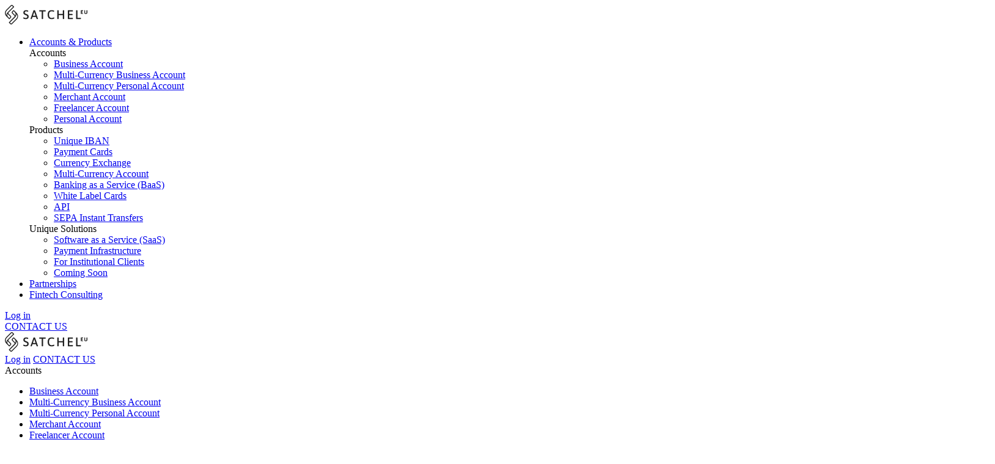

--- FILE ---
content_type: text/html; charset=UTF-8
request_url: https://satchel.eu/blog/apis-to-expand-your-business/
body_size: 34550
content:
<!doctype html>



  <html xmlns="http://www.w3.org/1999/xhtml" xml:lang="en" lang="en" >

<head>
	<meta charset="UTF-8">
  <meta http-equiv="X-UA-Compatible" content="IE=Edge">
  <meta name="viewport" content="width=device-width, initial-scale=1, user-scalable=0">
  <meta name="format-detection" content="telephone=no">
	<link rel="profile" href="https://gmpg.org/xfn/11">

  
  
  <style type="text/css">@font-face {font-family:Inter;font-style:normal;font-weight:300;src:url(/cf-fonts/v/inter/5.0.16/cyrillic-ext/wght/normal.woff2);unicode-range:U+0460-052F,U+1C80-1C88,U+20B4,U+2DE0-2DFF,U+A640-A69F,U+FE2E-FE2F;font-display:swap;}@font-face {font-family:Inter;font-style:normal;font-weight:300;src:url(/cf-fonts/v/inter/5.0.16/cyrillic/wght/normal.woff2);unicode-range:U+0301,U+0400-045F,U+0490-0491,U+04B0-04B1,U+2116;font-display:swap;}@font-face {font-family:Inter;font-style:normal;font-weight:300;src:url(/cf-fonts/v/inter/5.0.16/greek-ext/wght/normal.woff2);unicode-range:U+1F00-1FFF;font-display:swap;}@font-face {font-family:Inter;font-style:normal;font-weight:300;src:url(/cf-fonts/v/inter/5.0.16/latin/wght/normal.woff2);unicode-range:U+0000-00FF,U+0131,U+0152-0153,U+02BB-02BC,U+02C6,U+02DA,U+02DC,U+0304,U+0308,U+0329,U+2000-206F,U+2074,U+20AC,U+2122,U+2191,U+2193,U+2212,U+2215,U+FEFF,U+FFFD;font-display:swap;}@font-face {font-family:Inter;font-style:normal;font-weight:300;src:url(/cf-fonts/v/inter/5.0.16/vietnamese/wght/normal.woff2);unicode-range:U+0102-0103,U+0110-0111,U+0128-0129,U+0168-0169,U+01A0-01A1,U+01AF-01B0,U+0300-0301,U+0303-0304,U+0308-0309,U+0323,U+0329,U+1EA0-1EF9,U+20AB;font-display:swap;}@font-face {font-family:Inter;font-style:normal;font-weight:300;src:url(/cf-fonts/v/inter/5.0.16/greek/wght/normal.woff2);unicode-range:U+0370-03FF;font-display:swap;}@font-face {font-family:Inter;font-style:normal;font-weight:300;src:url(/cf-fonts/v/inter/5.0.16/latin-ext/wght/normal.woff2);unicode-range:U+0100-02AF,U+0304,U+0308,U+0329,U+1E00-1E9F,U+1EF2-1EFF,U+2020,U+20A0-20AB,U+20AD-20CF,U+2113,U+2C60-2C7F,U+A720-A7FF;font-display:swap;}@font-face {font-family:Inter;font-style:normal;font-weight:400;src:url(/cf-fonts/v/inter/5.0.16/greek-ext/wght/normal.woff2);unicode-range:U+1F00-1FFF;font-display:swap;}@font-face {font-family:Inter;font-style:normal;font-weight:400;src:url(/cf-fonts/v/inter/5.0.16/greek/wght/normal.woff2);unicode-range:U+0370-03FF;font-display:swap;}@font-face {font-family:Inter;font-style:normal;font-weight:400;src:url(/cf-fonts/v/inter/5.0.16/cyrillic-ext/wght/normal.woff2);unicode-range:U+0460-052F,U+1C80-1C88,U+20B4,U+2DE0-2DFF,U+A640-A69F,U+FE2E-FE2F;font-display:swap;}@font-face {font-family:Inter;font-style:normal;font-weight:400;src:url(/cf-fonts/v/inter/5.0.16/cyrillic/wght/normal.woff2);unicode-range:U+0301,U+0400-045F,U+0490-0491,U+04B0-04B1,U+2116;font-display:swap;}@font-face {font-family:Inter;font-style:normal;font-weight:400;src:url(/cf-fonts/v/inter/5.0.16/latin/wght/normal.woff2);unicode-range:U+0000-00FF,U+0131,U+0152-0153,U+02BB-02BC,U+02C6,U+02DA,U+02DC,U+0304,U+0308,U+0329,U+2000-206F,U+2074,U+20AC,U+2122,U+2191,U+2193,U+2212,U+2215,U+FEFF,U+FFFD;font-display:swap;}@font-face {font-family:Inter;font-style:normal;font-weight:400;src:url(/cf-fonts/v/inter/5.0.16/latin-ext/wght/normal.woff2);unicode-range:U+0100-02AF,U+0304,U+0308,U+0329,U+1E00-1E9F,U+1EF2-1EFF,U+2020,U+20A0-20AB,U+20AD-20CF,U+2113,U+2C60-2C7F,U+A720-A7FF;font-display:swap;}@font-face {font-family:Inter;font-style:normal;font-weight:400;src:url(/cf-fonts/v/inter/5.0.16/vietnamese/wght/normal.woff2);unicode-range:U+0102-0103,U+0110-0111,U+0128-0129,U+0168-0169,U+01A0-01A1,U+01AF-01B0,U+0300-0301,U+0303-0304,U+0308-0309,U+0323,U+0329,U+1EA0-1EF9,U+20AB;font-display:swap;}@font-face {font-family:Inter;font-style:normal;font-weight:500;src:url(/cf-fonts/v/inter/5.0.16/greek/wght/normal.woff2);unicode-range:U+0370-03FF;font-display:swap;}@font-face {font-family:Inter;font-style:normal;font-weight:500;src:url(/cf-fonts/v/inter/5.0.16/greek-ext/wght/normal.woff2);unicode-range:U+1F00-1FFF;font-display:swap;}@font-face {font-family:Inter;font-style:normal;font-weight:500;src:url(/cf-fonts/v/inter/5.0.16/vietnamese/wght/normal.woff2);unicode-range:U+0102-0103,U+0110-0111,U+0128-0129,U+0168-0169,U+01A0-01A1,U+01AF-01B0,U+0300-0301,U+0303-0304,U+0308-0309,U+0323,U+0329,U+1EA0-1EF9,U+20AB;font-display:swap;}@font-face {font-family:Inter;font-style:normal;font-weight:500;src:url(/cf-fonts/v/inter/5.0.16/latin-ext/wght/normal.woff2);unicode-range:U+0100-02AF,U+0304,U+0308,U+0329,U+1E00-1E9F,U+1EF2-1EFF,U+2020,U+20A0-20AB,U+20AD-20CF,U+2113,U+2C60-2C7F,U+A720-A7FF;font-display:swap;}@font-face {font-family:Inter;font-style:normal;font-weight:500;src:url(/cf-fonts/v/inter/5.0.16/cyrillic-ext/wght/normal.woff2);unicode-range:U+0460-052F,U+1C80-1C88,U+20B4,U+2DE0-2DFF,U+A640-A69F,U+FE2E-FE2F;font-display:swap;}@font-face {font-family:Inter;font-style:normal;font-weight:500;src:url(/cf-fonts/v/inter/5.0.16/latin/wght/normal.woff2);unicode-range:U+0000-00FF,U+0131,U+0152-0153,U+02BB-02BC,U+02C6,U+02DA,U+02DC,U+0304,U+0308,U+0329,U+2000-206F,U+2074,U+20AC,U+2122,U+2191,U+2193,U+2212,U+2215,U+FEFF,U+FFFD;font-display:swap;}@font-face {font-family:Inter;font-style:normal;font-weight:500;src:url(/cf-fonts/v/inter/5.0.16/cyrillic/wght/normal.woff2);unicode-range:U+0301,U+0400-045F,U+0490-0491,U+04B0-04B1,U+2116;font-display:swap;}@font-face {font-family:Inter;font-style:normal;font-weight:600;src:url(/cf-fonts/v/inter/5.0.16/latin/wght/normal.woff2);unicode-range:U+0000-00FF,U+0131,U+0152-0153,U+02BB-02BC,U+02C6,U+02DA,U+02DC,U+0304,U+0308,U+0329,U+2000-206F,U+2074,U+20AC,U+2122,U+2191,U+2193,U+2212,U+2215,U+FEFF,U+FFFD;font-display:swap;}@font-face {font-family:Inter;font-style:normal;font-weight:600;src:url(/cf-fonts/v/inter/5.0.16/latin-ext/wght/normal.woff2);unicode-range:U+0100-02AF,U+0304,U+0308,U+0329,U+1E00-1E9F,U+1EF2-1EFF,U+2020,U+20A0-20AB,U+20AD-20CF,U+2113,U+2C60-2C7F,U+A720-A7FF;font-display:swap;}@font-face {font-family:Inter;font-style:normal;font-weight:600;src:url(/cf-fonts/v/inter/5.0.16/greek/wght/normal.woff2);unicode-range:U+0370-03FF;font-display:swap;}@font-face {font-family:Inter;font-style:normal;font-weight:600;src:url(/cf-fonts/v/inter/5.0.16/greek-ext/wght/normal.woff2);unicode-range:U+1F00-1FFF;font-display:swap;}@font-face {font-family:Inter;font-style:normal;font-weight:600;src:url(/cf-fonts/v/inter/5.0.16/cyrillic-ext/wght/normal.woff2);unicode-range:U+0460-052F,U+1C80-1C88,U+20B4,U+2DE0-2DFF,U+A640-A69F,U+FE2E-FE2F;font-display:swap;}@font-face {font-family:Inter;font-style:normal;font-weight:600;src:url(/cf-fonts/v/inter/5.0.16/vietnamese/wght/normal.woff2);unicode-range:U+0102-0103,U+0110-0111,U+0128-0129,U+0168-0169,U+01A0-01A1,U+01AF-01B0,U+0300-0301,U+0303-0304,U+0308-0309,U+0323,U+0329,U+1EA0-1EF9,U+20AB;font-display:swap;}@font-face {font-family:Inter;font-style:normal;font-weight:600;src:url(/cf-fonts/v/inter/5.0.16/cyrillic/wght/normal.woff2);unicode-range:U+0301,U+0400-045F,U+0490-0491,U+04B0-04B1,U+2116;font-display:swap;}@font-face {font-family:Inter;font-style:normal;font-weight:700;src:url(/cf-fonts/v/inter/5.0.16/cyrillic-ext/wght/normal.woff2);unicode-range:U+0460-052F,U+1C80-1C88,U+20B4,U+2DE0-2DFF,U+A640-A69F,U+FE2E-FE2F;font-display:swap;}@font-face {font-family:Inter;font-style:normal;font-weight:700;src:url(/cf-fonts/v/inter/5.0.16/greek/wght/normal.woff2);unicode-range:U+0370-03FF;font-display:swap;}@font-face {font-family:Inter;font-style:normal;font-weight:700;src:url(/cf-fonts/v/inter/5.0.16/latin-ext/wght/normal.woff2);unicode-range:U+0100-02AF,U+0304,U+0308,U+0329,U+1E00-1E9F,U+1EF2-1EFF,U+2020,U+20A0-20AB,U+20AD-20CF,U+2113,U+2C60-2C7F,U+A720-A7FF;font-display:swap;}@font-face {font-family:Inter;font-style:normal;font-weight:700;src:url(/cf-fonts/v/inter/5.0.16/cyrillic/wght/normal.woff2);unicode-range:U+0301,U+0400-045F,U+0490-0491,U+04B0-04B1,U+2116;font-display:swap;}@font-face {font-family:Inter;font-style:normal;font-weight:700;src:url(/cf-fonts/v/inter/5.0.16/greek-ext/wght/normal.woff2);unicode-range:U+1F00-1FFF;font-display:swap;}@font-face {font-family:Inter;font-style:normal;font-weight:700;src:url(/cf-fonts/v/inter/5.0.16/vietnamese/wght/normal.woff2);unicode-range:U+0102-0103,U+0110-0111,U+0128-0129,U+0168-0169,U+01A0-01A1,U+01AF-01B0,U+0300-0301,U+0303-0304,U+0308-0309,U+0323,U+0329,U+1EA0-1EF9,U+20AB;font-display:swap;}@font-face {font-family:Inter;font-style:normal;font-weight:700;src:url(/cf-fonts/v/inter/5.0.16/latin/wght/normal.woff2);unicode-range:U+0000-00FF,U+0131,U+0152-0153,U+02BB-02BC,U+02C6,U+02DA,U+02DC,U+0304,U+0308,U+0329,U+2000-206F,U+2074,U+20AC,U+2122,U+2191,U+2193,U+2212,U+2215,U+FEFF,U+FFFD;font-display:swap;}@font-face {font-family:Inter;font-style:normal;font-weight:800;src:url(/cf-fonts/v/inter/5.0.16/cyrillic/wght/normal.woff2);unicode-range:U+0301,U+0400-045F,U+0490-0491,U+04B0-04B1,U+2116;font-display:swap;}@font-face {font-family:Inter;font-style:normal;font-weight:800;src:url(/cf-fonts/v/inter/5.0.16/cyrillic-ext/wght/normal.woff2);unicode-range:U+0460-052F,U+1C80-1C88,U+20B4,U+2DE0-2DFF,U+A640-A69F,U+FE2E-FE2F;font-display:swap;}@font-face {font-family:Inter;font-style:normal;font-weight:800;src:url(/cf-fonts/v/inter/5.0.16/greek/wght/normal.woff2);unicode-range:U+0370-03FF;font-display:swap;}@font-face {font-family:Inter;font-style:normal;font-weight:800;src:url(/cf-fonts/v/inter/5.0.16/latin/wght/normal.woff2);unicode-range:U+0000-00FF,U+0131,U+0152-0153,U+02BB-02BC,U+02C6,U+02DA,U+02DC,U+0304,U+0308,U+0329,U+2000-206F,U+2074,U+20AC,U+2122,U+2191,U+2193,U+2212,U+2215,U+FEFF,U+FFFD;font-display:swap;}@font-face {font-family:Inter;font-style:normal;font-weight:800;src:url(/cf-fonts/v/inter/5.0.16/latin-ext/wght/normal.woff2);unicode-range:U+0100-02AF,U+0304,U+0308,U+0329,U+1E00-1E9F,U+1EF2-1EFF,U+2020,U+20A0-20AB,U+20AD-20CF,U+2113,U+2C60-2C7F,U+A720-A7FF;font-display:swap;}@font-face {font-family:Inter;font-style:normal;font-weight:800;src:url(/cf-fonts/v/inter/5.0.16/greek-ext/wght/normal.woff2);unicode-range:U+1F00-1FFF;font-display:swap;}@font-face {font-family:Inter;font-style:normal;font-weight:800;src:url(/cf-fonts/v/inter/5.0.16/vietnamese/wght/normal.woff2);unicode-range:U+0102-0103,U+0110-0111,U+0128-0129,U+0168-0169,U+01A0-01A1,U+01AF-01B0,U+0300-0301,U+0303-0304,U+0308-0309,U+0323,U+0329,U+1EA0-1EF9,U+20AB;font-display:swap;}@font-face {font-family:Inter;font-style:normal;font-weight:900;src:url(/cf-fonts/v/inter/5.0.16/greek-ext/wght/normal.woff2);unicode-range:U+1F00-1FFF;font-display:swap;}@font-face {font-family:Inter;font-style:normal;font-weight:900;src:url(/cf-fonts/v/inter/5.0.16/greek/wght/normal.woff2);unicode-range:U+0370-03FF;font-display:swap;}@font-face {font-family:Inter;font-style:normal;font-weight:900;src:url(/cf-fonts/v/inter/5.0.16/latin/wght/normal.woff2);unicode-range:U+0000-00FF,U+0131,U+0152-0153,U+02BB-02BC,U+02C6,U+02DA,U+02DC,U+0304,U+0308,U+0329,U+2000-206F,U+2074,U+20AC,U+2122,U+2191,U+2193,U+2212,U+2215,U+FEFF,U+FFFD;font-display:swap;}@font-face {font-family:Inter;font-style:normal;font-weight:900;src:url(/cf-fonts/v/inter/5.0.16/latin-ext/wght/normal.woff2);unicode-range:U+0100-02AF,U+0304,U+0308,U+0329,U+1E00-1E9F,U+1EF2-1EFF,U+2020,U+20A0-20AB,U+20AD-20CF,U+2113,U+2C60-2C7F,U+A720-A7FF;font-display:swap;}@font-face {font-family:Inter;font-style:normal;font-weight:900;src:url(/cf-fonts/v/inter/5.0.16/cyrillic/wght/normal.woff2);unicode-range:U+0301,U+0400-045F,U+0490-0491,U+04B0-04B1,U+2116;font-display:swap;}@font-face {font-family:Inter;font-style:normal;font-weight:900;src:url(/cf-fonts/v/inter/5.0.16/vietnamese/wght/normal.woff2);unicode-range:U+0102-0103,U+0110-0111,U+0128-0129,U+0168-0169,U+01A0-01A1,U+01AF-01B0,U+0300-0301,U+0303-0304,U+0308-0309,U+0323,U+0329,U+1EA0-1EF9,U+20AB;font-display:swap;}@font-face {font-family:Inter;font-style:normal;font-weight:900;src:url(/cf-fonts/v/inter/5.0.16/cyrillic-ext/wght/normal.woff2);unicode-range:U+0460-052F,U+1C80-1C88,U+20B4,U+2DE0-2DFF,U+A640-A69F,U+FE2E-FE2F;font-display:swap;}@font-face {font-family:Mulish;font-style:normal;font-weight:600;src:url(/cf-fonts/v/mulish/5.0.16/cyrillic-ext/wght/normal.woff2);unicode-range:U+0460-052F,U+1C80-1C88,U+20B4,U+2DE0-2DFF,U+A640-A69F,U+FE2E-FE2F;font-display:swap;}@font-face {font-family:Mulish;font-style:normal;font-weight:600;src:url(/cf-fonts/v/mulish/5.0.16/latin/wght/normal.woff2);unicode-range:U+0000-00FF,U+0131,U+0152-0153,U+02BB-02BC,U+02C6,U+02DA,U+02DC,U+0304,U+0308,U+0329,U+2000-206F,U+2074,U+20AC,U+2122,U+2191,U+2193,U+2212,U+2215,U+FEFF,U+FFFD;font-display:swap;}@font-face {font-family:Mulish;font-style:normal;font-weight:600;src:url(/cf-fonts/v/mulish/5.0.16/latin-ext/wght/normal.woff2);unicode-range:U+0100-02AF,U+0304,U+0308,U+0329,U+1E00-1E9F,U+1EF2-1EFF,U+2020,U+20A0-20AB,U+20AD-20CF,U+2113,U+2C60-2C7F,U+A720-A7FF;font-display:swap;}@font-face {font-family:Mulish;font-style:normal;font-weight:600;src:url(/cf-fonts/v/mulish/5.0.16/vietnamese/wght/normal.woff2);unicode-range:U+0102-0103,U+0110-0111,U+0128-0129,U+0168-0169,U+01A0-01A1,U+01AF-01B0,U+0300-0301,U+0303-0304,U+0308-0309,U+0323,U+0329,U+1EA0-1EF9,U+20AB;font-display:swap;}@font-face {font-family:Mulish;font-style:normal;font-weight:600;src:url(/cf-fonts/v/mulish/5.0.16/cyrillic/wght/normal.woff2);unicode-range:U+0301,U+0400-045F,U+0490-0491,U+04B0-04B1,U+2116;font-display:swap;}@font-face {font-family:Mulish;font-style:normal;font-weight:700;src:url(/cf-fonts/v/mulish/5.0.16/vietnamese/wght/normal.woff2);unicode-range:U+0102-0103,U+0110-0111,U+0128-0129,U+0168-0169,U+01A0-01A1,U+01AF-01B0,U+0300-0301,U+0303-0304,U+0308-0309,U+0323,U+0329,U+1EA0-1EF9,U+20AB;font-display:swap;}@font-face {font-family:Mulish;font-style:normal;font-weight:700;src:url(/cf-fonts/v/mulish/5.0.16/cyrillic/wght/normal.woff2);unicode-range:U+0301,U+0400-045F,U+0490-0491,U+04B0-04B1,U+2116;font-display:swap;}@font-face {font-family:Mulish;font-style:normal;font-weight:700;src:url(/cf-fonts/v/mulish/5.0.16/latin-ext/wght/normal.woff2);unicode-range:U+0100-02AF,U+0304,U+0308,U+0329,U+1E00-1E9F,U+1EF2-1EFF,U+2020,U+20A0-20AB,U+20AD-20CF,U+2113,U+2C60-2C7F,U+A720-A7FF;font-display:swap;}@font-face {font-family:Mulish;font-style:normal;font-weight:700;src:url(/cf-fonts/v/mulish/5.0.16/latin/wght/normal.woff2);unicode-range:U+0000-00FF,U+0131,U+0152-0153,U+02BB-02BC,U+02C6,U+02DA,U+02DC,U+0304,U+0308,U+0329,U+2000-206F,U+2074,U+20AC,U+2122,U+2191,U+2193,U+2212,U+2215,U+FEFF,U+FFFD;font-display:swap;}@font-face {font-family:Mulish;font-style:normal;font-weight:700;src:url(/cf-fonts/v/mulish/5.0.16/cyrillic-ext/wght/normal.woff2);unicode-range:U+0460-052F,U+1C80-1C88,U+20B4,U+2DE0-2DFF,U+A640-A69F,U+FE2E-FE2F;font-display:swap;}@font-face {font-family:Mulish;font-style:italic;font-weight:600;src:url(/cf-fonts/v/mulish/5.0.16/latin-ext/wght/italic.woff2);unicode-range:U+0100-02AF,U+0304,U+0308,U+0329,U+1E00-1E9F,U+1EF2-1EFF,U+2020,U+20A0-20AB,U+20AD-20CF,U+2113,U+2C60-2C7F,U+A720-A7FF;font-display:swap;}@font-face {font-family:Mulish;font-style:italic;font-weight:600;src:url(/cf-fonts/v/mulish/5.0.16/latin/wght/italic.woff2);unicode-range:U+0000-00FF,U+0131,U+0152-0153,U+02BB-02BC,U+02C6,U+02DA,U+02DC,U+0304,U+0308,U+0329,U+2000-206F,U+2074,U+20AC,U+2122,U+2191,U+2193,U+2212,U+2215,U+FEFF,U+FFFD;font-display:swap;}@font-face {font-family:Mulish;font-style:italic;font-weight:600;src:url(/cf-fonts/v/mulish/5.0.16/cyrillic/wght/italic.woff2);unicode-range:U+0301,U+0400-045F,U+0490-0491,U+04B0-04B1,U+2116;font-display:swap;}@font-face {font-family:Mulish;font-style:italic;font-weight:600;src:url(/cf-fonts/v/mulish/5.0.16/cyrillic-ext/wght/italic.woff2);unicode-range:U+0460-052F,U+1C80-1C88,U+20B4,U+2DE0-2DFF,U+A640-A69F,U+FE2E-FE2F;font-display:swap;}@font-face {font-family:Mulish;font-style:italic;font-weight:600;src:url(/cf-fonts/v/mulish/5.0.16/vietnamese/wght/italic.woff2);unicode-range:U+0102-0103,U+0110-0111,U+0128-0129,U+0168-0169,U+01A0-01A1,U+01AF-01B0,U+0300-0301,U+0303-0304,U+0308-0309,U+0323,U+0329,U+1EA0-1EF9,U+20AB;font-display:swap;}@font-face {font-family:Mulish;font-style:italic;font-weight:700;src:url(/cf-fonts/v/mulish/5.0.16/cyrillic-ext/wght/italic.woff2);unicode-range:U+0460-052F,U+1C80-1C88,U+20B4,U+2DE0-2DFF,U+A640-A69F,U+FE2E-FE2F;font-display:swap;}@font-face {font-family:Mulish;font-style:italic;font-weight:700;src:url(/cf-fonts/v/mulish/5.0.16/vietnamese/wght/italic.woff2);unicode-range:U+0102-0103,U+0110-0111,U+0128-0129,U+0168-0169,U+01A0-01A1,U+01AF-01B0,U+0300-0301,U+0303-0304,U+0308-0309,U+0323,U+0329,U+1EA0-1EF9,U+20AB;font-display:swap;}@font-face {font-family:Mulish;font-style:italic;font-weight:700;src:url(/cf-fonts/v/mulish/5.0.16/latin/wght/italic.woff2);unicode-range:U+0000-00FF,U+0131,U+0152-0153,U+02BB-02BC,U+02C6,U+02DA,U+02DC,U+0304,U+0308,U+0329,U+2000-206F,U+2074,U+20AC,U+2122,U+2191,U+2193,U+2212,U+2215,U+FEFF,U+FFFD;font-display:swap;}@font-face {font-family:Mulish;font-style:italic;font-weight:700;src:url(/cf-fonts/v/mulish/5.0.16/cyrillic/wght/italic.woff2);unicode-range:U+0301,U+0400-045F,U+0490-0491,U+04B0-04B1,U+2116;font-display:swap;}@font-face {font-family:Mulish;font-style:italic;font-weight:700;src:url(/cf-fonts/v/mulish/5.0.16/latin-ext/wght/italic.woff2);unicode-range:U+0100-02AF,U+0304,U+0308,U+0329,U+1E00-1E9F,U+1EF2-1EFF,U+2020,U+20A0-20AB,U+20AD-20CF,U+2113,U+2C60-2C7F,U+A720-A7FF;font-display:swap;}</style>
  
      <link rel="apple-touch-icon" sizes="180x180" href="/apple-touch-icon.png?v=2">
    <link rel="icon" type="image/png" sizes="32x32" href="/favicon-32x32.png?v=2">
    <link rel="icon" type="image/png" sizes="16x16" href="/favicon-16x16.png?v=2">
    <link rel="manifest" href="/site.webmanifest?v=2">
    <link rel="mask-icon" href="/safari-pinned-tab.svg?v=2" color="#666666">
    <link rel="shortcut icon" href="/favicon.ico?v=2">
    <meta name="msapplication-TileColor" content="#ffd657">
    <meta name="theme-color" content="#ffffff">
  
  
  <meta name='robots' content='index, follow, max-image-preview:large, max-snippet:-1, max-video-preview:-1' />
	<style>img:is([sizes="auto" i], [sizes^="auto," i]) { contain-intrinsic-size: 3000px 1500px }</style>
	
	<!-- This site is optimized with the Yoast SEO plugin v22.0 - https://yoast.com/wordpress/plugins/seo/ -->
	<title>What Is Mass Payments API for Business? - Satchel.eu</title>
	<meta name="description" content="What is one of the most crucial questions while having a business? How to transmit complex payment data in a safe and hassle-free way. Read more!" />
	<link rel="canonical" href="https://satchel.eu/blog/apis-to-expand-your-business/" />
	<meta property="og:locale" content="en_US" />
	<meta property="og:type" content="article" />
	<meta property="og:title" content="What Is Mass Payments API for Business? - Satchel.eu" />
	<meta property="og:description" content="What is one of the most crucial questions while having a business? How to transmit complex payment data in a safe and hassle-free way. Read more!" />
	<meta property="og:url" content="https://satchel.eu/blog/apis-to-expand-your-business/" />
	<meta property="og:site_name" content="Satchel" />
	<meta property="article:published_time" content="2018-05-20T21:00:00+00:00" />
	<meta property="article:modified_time" content="2025-01-28T10:43:40+00:00" />
	<meta property="og:image" content="https://satchel.eu/wp-content/uploads/2018/05/APIs-to-expand-your-business.jpg" />
	<meta property="og:image:width" content="810" />
	<meta property="og:image:height" content="509" />
	<meta property="og:image:type" content="image/jpeg" />
	<meta name="author" content="satchel" />
	<meta name="twitter:card" content="summary_large_image" />
	<meta name="twitter:label1" content="Written by" />
	<meta name="twitter:data1" content="satchel" />
	<meta name="twitter:label2" content="Est. reading time" />
	<meta name="twitter:data2" content="2 minutes" />
	<script type="application/ld+json" class="yoast-schema-graph">{"@context":"https://schema.org","@graph":[{"@type":"Article","@id":"https://satchel.eu/blog/apis-to-expand-your-business/#article","isPartOf":{"@id":"https://satchel.eu/blog/apis-to-expand-your-business/"},"author":{"name":"satchel","@id":"https://satchel.eu/#/schema/person/17336263083558cf52d57598e8a4c26c"},"headline":"APIs to expand your business","datePublished":"2018-05-20T21:00:00+00:00","dateModified":"2025-01-28T10:43:40+00:00","mainEntityOfPage":{"@id":"https://satchel.eu/blog/apis-to-expand-your-business/"},"wordCount":242,"publisher":{"@id":"https://satchel.eu/#organization"},"image":{"@id":"https://satchel.eu/blog/apis-to-expand-your-business/#primaryimage"},"thumbnailUrl":"https://satchel.eu/wp-content/uploads/2018/05/APIs-to-expand-your-business.jpg","articleSection":["API"],"inLanguage":"en-US"},{"@type":"WebPage","@id":"https://satchel.eu/blog/apis-to-expand-your-business/","url":"https://satchel.eu/blog/apis-to-expand-your-business/","name":"What Is Mass Payments API for Business? - Satchel.eu","isPartOf":{"@id":"https://satchel.eu/#website"},"primaryImageOfPage":{"@id":"https://satchel.eu/blog/apis-to-expand-your-business/#primaryimage"},"image":{"@id":"https://satchel.eu/blog/apis-to-expand-your-business/#primaryimage"},"thumbnailUrl":"https://satchel.eu/wp-content/uploads/2018/05/APIs-to-expand-your-business.jpg","datePublished":"2018-05-20T21:00:00+00:00","dateModified":"2025-01-28T10:43:40+00:00","description":"What is one of the most crucial questions while having a business? How to transmit complex payment data in a safe and hassle-free way. Read more!","breadcrumb":{"@id":"https://satchel.eu/blog/apis-to-expand-your-business/#breadcrumb"},"inLanguage":"en-US","potentialAction":[{"@type":"ReadAction","target":["https://satchel.eu/blog/apis-to-expand-your-business/"]}]},{"@type":"ImageObject","inLanguage":"en-US","@id":"https://satchel.eu/blog/apis-to-expand-your-business/#primaryimage","url":"https://satchel.eu/wp-content/uploads/2018/05/APIs-to-expand-your-business.jpg","contentUrl":"https://satchel.eu/wp-content/uploads/2018/05/APIs-to-expand-your-business.jpg","width":810,"height":509},{"@type":"BreadcrumbList","@id":"https://satchel.eu/blog/apis-to-expand-your-business/#breadcrumb","itemListElement":[{"@type":"ListItem","position":1,"name":"Satchel","item":"https://satchel.eu/"},{"@type":"ListItem","position":2,"name":"Blog","item":"https://satchel.eu/blog/"},{"@type":"ListItem","position":3,"name":"API","item":"https://satchel.eu/blog/category/api/"},{"@type":"ListItem","position":4,"name":"APIs to expand your business"}]},{"@type":"WebSite","@id":"https://satchel.eu/#website","url":"https://satchel.eu/","name":"Satchel","description":"Your money management solution","publisher":{"@id":"https://satchel.eu/#organization"},"potentialAction":[{"@type":"SearchAction","target":{"@type":"EntryPoint","urlTemplate":"https://satchel.eu/?s={search_term_string}"},"query-input":"required name=search_term_string"}],"inLanguage":"en-US"},{"@type":"Organization","@id":"https://satchel.eu/#organization","name":"Satchel","url":"https://satchel.eu/","logo":{"@type":"ImageObject","inLanguage":"en-US","@id":"https://satchel.eu/#/schema/logo/image/","url":"https://satchel.eu/wp-content/uploads/2021/05/logo-black.jpg","contentUrl":"https://satchel.eu/wp-content/uploads/2021/05/logo-black.jpg","width":135,"height":32,"caption":"Satchel"},"image":{"@id":"https://satchel.eu/#/schema/logo/image/"}},{"@type":"Person","@id":"https://satchel.eu/#/schema/person/17336263083558cf52d57598e8a4c26c","name":"satchel","image":{"@type":"ImageObject","inLanguage":"en-US","@id":"https://satchel.eu/#/schema/person/image/","url":"https://secure.gravatar.com/avatar/343832c9bc8b06813f23ed2225523329b6407b795570490e7df26966d6d7358a?s=96&d=mm&r=g","contentUrl":"https://secure.gravatar.com/avatar/343832c9bc8b06813f23ed2225523329b6407b795570490e7df26966d6d7358a?s=96&d=mm&r=g","caption":"satchel"},"url":"https://satchel.eu/blog/author/satchel/"}]}</script>
	<!-- / Yoast SEO plugin. -->


<link rel='dns-prefetch' href='//static.addtoany.com' />
<script type="93f59317ec06b8d84e1f03f7-text/javascript">
window._wpemojiSettings = {"baseUrl":"https:\/\/s.w.org\/images\/core\/emoji\/15.1.0\/72x72\/","ext":".png","svgUrl":"https:\/\/s.w.org\/images\/core\/emoji\/15.1.0\/svg\/","svgExt":".svg","source":{"concatemoji":"https:\/\/satchel.eu\/wp-includes\/js\/wp-emoji-release.min.js?ver=6.8.1"}};
/*! This file is auto-generated */
!function(i,n){var o,s,e;function c(e){try{var t={supportTests:e,timestamp:(new Date).valueOf()};sessionStorage.setItem(o,JSON.stringify(t))}catch(e){}}function p(e,t,n){e.clearRect(0,0,e.canvas.width,e.canvas.height),e.fillText(t,0,0);var t=new Uint32Array(e.getImageData(0,0,e.canvas.width,e.canvas.height).data),r=(e.clearRect(0,0,e.canvas.width,e.canvas.height),e.fillText(n,0,0),new Uint32Array(e.getImageData(0,0,e.canvas.width,e.canvas.height).data));return t.every(function(e,t){return e===r[t]})}function u(e,t,n){switch(t){case"flag":return n(e,"\ud83c\udff3\ufe0f\u200d\u26a7\ufe0f","\ud83c\udff3\ufe0f\u200b\u26a7\ufe0f")?!1:!n(e,"\ud83c\uddfa\ud83c\uddf3","\ud83c\uddfa\u200b\ud83c\uddf3")&&!n(e,"\ud83c\udff4\udb40\udc67\udb40\udc62\udb40\udc65\udb40\udc6e\udb40\udc67\udb40\udc7f","\ud83c\udff4\u200b\udb40\udc67\u200b\udb40\udc62\u200b\udb40\udc65\u200b\udb40\udc6e\u200b\udb40\udc67\u200b\udb40\udc7f");case"emoji":return!n(e,"\ud83d\udc26\u200d\ud83d\udd25","\ud83d\udc26\u200b\ud83d\udd25")}return!1}function f(e,t,n){var r="undefined"!=typeof WorkerGlobalScope&&self instanceof WorkerGlobalScope?new OffscreenCanvas(300,150):i.createElement("canvas"),a=r.getContext("2d",{willReadFrequently:!0}),o=(a.textBaseline="top",a.font="600 32px Arial",{});return e.forEach(function(e){o[e]=t(a,e,n)}),o}function t(e){var t=i.createElement("script");t.src=e,t.defer=!0,i.head.appendChild(t)}"undefined"!=typeof Promise&&(o="wpEmojiSettingsSupports",s=["flag","emoji"],n.supports={everything:!0,everythingExceptFlag:!0},e=new Promise(function(e){i.addEventListener("DOMContentLoaded",e,{once:!0})}),new Promise(function(t){var n=function(){try{var e=JSON.parse(sessionStorage.getItem(o));if("object"==typeof e&&"number"==typeof e.timestamp&&(new Date).valueOf()<e.timestamp+604800&&"object"==typeof e.supportTests)return e.supportTests}catch(e){}return null}();if(!n){if("undefined"!=typeof Worker&&"undefined"!=typeof OffscreenCanvas&&"undefined"!=typeof URL&&URL.createObjectURL&&"undefined"!=typeof Blob)try{var e="postMessage("+f.toString()+"("+[JSON.stringify(s),u.toString(),p.toString()].join(",")+"));",r=new Blob([e],{type:"text/javascript"}),a=new Worker(URL.createObjectURL(r),{name:"wpTestEmojiSupports"});return void(a.onmessage=function(e){c(n=e.data),a.terminate(),t(n)})}catch(e){}c(n=f(s,u,p))}t(n)}).then(function(e){for(var t in e)n.supports[t]=e[t],n.supports.everything=n.supports.everything&&n.supports[t],"flag"!==t&&(n.supports.everythingExceptFlag=n.supports.everythingExceptFlag&&n.supports[t]);n.supports.everythingExceptFlag=n.supports.everythingExceptFlag&&!n.supports.flag,n.DOMReady=!1,n.readyCallback=function(){n.DOMReady=!0}}).then(function(){return e}).then(function(){var e;n.supports.everything||(n.readyCallback(),(e=n.source||{}).concatemoji?t(e.concatemoji):e.wpemoji&&e.twemoji&&(t(e.twemoji),t(e.wpemoji)))}))}((window,document),window._wpemojiSettings);
</script>
<style id='wp-emoji-styles-inline-css'>

	img.wp-smiley, img.emoji {
		display: inline !important;
		border: none !important;
		box-shadow: none !important;
		height: 1em !important;
		width: 1em !important;
		margin: 0 0.07em !important;
		vertical-align: -0.1em !important;
		background: none !important;
		padding: 0 !important;
	}
</style>
<style id='classic-theme-styles-inline-css'>
/*! This file is auto-generated */
.wp-block-button__link{color:#fff;background-color:#32373c;border-radius:9999px;box-shadow:none;text-decoration:none;padding:calc(.667em + 2px) calc(1.333em + 2px);font-size:1.125em}.wp-block-file__button{background:#32373c;color:#fff;text-decoration:none}
</style>
<link rel="stylesheet" href="https://satchel.eu/?w3tc_minify=v_2026_01_19_09_42_30_386a6.css" media="all" />



<script id="addtoany-core-js-before" type="93f59317ec06b8d84e1f03f7-text/javascript">
window.a2a_config=window.a2a_config||{};a2a_config.callbacks=[];a2a_config.overlays=[];a2a_config.templates={};
</script>
<script defer src="https://static.addtoany.com/menu/page.js" id="addtoany-core-js" type="93f59317ec06b8d84e1f03f7-text/javascript"></script>
<script src="https://satchel.eu/?w3tc_minify=v_2026_01_19_09_42_30_dd199.js" type="93f59317ec06b8d84e1f03f7-text/javascript"></script>


<link rel="https://api.w.org/" href="https://satchel.eu/wp-json/" /><link rel="alternate" title="JSON" type="application/json" href="https://satchel.eu/wp-json/wp/v2/posts/899" /><link rel="alternate" title="oEmbed (JSON)" type="application/json+oembed" href="https://satchel.eu/wp-json/oembed/1.0/embed?url=https%3A%2F%2Fsatchel.eu%2Fblog%2Fapis-to-expand-your-business%2F" />
<link rel="alternate" title="oEmbed (XML)" type="text/xml+oembed" href="https://satchel.eu/wp-json/oembed/1.0/embed?url=https%3A%2F%2Fsatchel.eu%2Fblog%2Fapis-to-expand-your-business%2F&#038;format=xml" />
			<style>.cmplz-hidden {
					display: none !important;
				}</style>  
  
      <!-- Global site tag (gtag.js) - Google Analytics -->
    <script type="text/plain" data-service="google-analytics" data-category="statistics" defer data-cmplz-src="https://www.googletagmanager.com/gtag/js?id=UA-205402903-1"></script>
    <script type="93f59317ec06b8d84e1f03f7-text/javascript">
      window.dataLayer = window.dataLayer || [];
      function gtag(){dataLayer.push(arguments);}
      gtag('js', new Date());  gtag('config', 'UA-205402903-1');
    </script>

    <!-- Google Tag Manager -->
    <script type="93f59317ec06b8d84e1f03f7-text/javascript">(function(w,d,s,l,i){w[l]=w[l]||[];w[l].push({'gtm.start':
          new Date().getTime(),event:'gtm.js'});var f=d.getElementsByTagName(s)[0],
        j=d.createElement(s),dl=l!='dataLayer'?'&l='+l:'';j.async=true;j.src=
        'https://www.googletagmanager.com/gtm.js?id='+i+dl;f.parentNode.insertBefore(j,f);
      })(window,document,'script','dataLayer','GTM-TPDQPJX');</script>
    <!-- End Google Tag Manager -->

    <meta name="ahrefs-site-verification" content="3d3757bdc0bdebf03f72d9a467c4a70842ec261697501e40a57d73075f668410">
    
</head>

<body data-cmplz=1 class="wp-singular post-template-default single single-post postid-899 single-format-standard wp-theme-satchel no-sidebar">

  <!-- Google Tag Manager (noscript) -->
  <noscript><iframe src="https://www.googletagmanager.com/ns.html?id=GTM-TPDQPJX"
                    height="0" width="0" style="display:none;visibility:hidden"></iframe></noscript>
  <!-- End Google Tag Manager (noscript) -->


<header class="header is-sticky">
  <div class="container-fluid">
    <div class="d-flex align-items-center justify-content-between">

      <div class="header__left">
        <a class="logo" href="https://satchel.eu/">
          <svg xmlns="http://www.w3.org/2000/svg" width="135" height="32"><path fill="#212121" d="M14.382 8.618c.185 0 .37.071.512.213l4.6 4.609a7.253 7.253 0 01.001 10.242l-7.666 7.682a2.163 2.163 0 01-3.067 0l-2.045-2.05a.722.722 0 010-1.023l6.133-6.146 2.555-2.56a1.45 1.45 0 000-2.049l-3.578-3.585a2.176 2.176 0 010-3.073l2.043-2.047a.722.722 0 01.512-.213zm4.592 6.426a6.152 6.152 0 01-1.781 4.798l-.766.767-8.178 8.195 1.533 1.536a.721.721 0 001.023 0l7.667-7.682a5.809 5.809 0 00.502-7.614zM11.317 0c.555 0 1.109.213 1.533.636l2.044 2.05a.722.722 0 010 1.023l-8.688 8.706a1.45 1.45 0 000 2.049l3.578 3.583c.847.85.847 2.224 0 3.073l-2.045 2.05a.718.718 0 01-1.023-.001l-2.3-2.304-2.298-2.305a7.25 7.25 0 010-10.242L9.784.636A2.163 2.163 0 0111.317 0zm23.529 8.642a7.19 7.19 0 011.66.205c.575.137 1.018.315 1.334.535.287.178.43.369.43.574 0 .124-.049.291-.143.504a2.685 2.685 0 01-.329.555c-.123.158-.232.236-.328.236-.07 0-.213-.062-.43-.186l-.164-.061a4.494 4.494 0 00-1.968-.453c-.766 0-1.365.178-1.795.534-.43.357-.646.837-.646 1.439 0 .41.102.749.309 1.016.205.267.464.485.778.658.314.171.751.36 1.312.566l.225.081c.807.315 1.466.62 1.98.915.513.295.95.72 1.311 1.275.363.554.545 1.263.545 2.127 0 .89-.198 1.643-.595 2.26a3.816 3.816 0 01-1.63 1.407c-.691.322-1.473.484-2.348.484a8.988 8.988 0 01-2.355-.286c-.711-.19-1.25-.43-1.62-.72-.287-.205-.43-.403-.43-.596 0-.136.05-.31.154-.515.101-.205.225-.39.368-.554.144-.164.256-.247.338-.247.054 0 .12.02.194.061l.256.144.02.02.081.042c.423.205.859.383 1.303.534.445.151.953.226 1.528.226.724 0 1.32-.187 1.784-.566.464-.376.696-.9.696-1.572 0-.439-.12-.808-.359-1.11a2.757 2.757 0 00-.893-.729c-.355-.185-.847-.4-1.477-.647a4.054 4.054 0 01-.194-.082 1.475 1.475 0 01-.194-.103l-.062-.02c-.696-.288-1.268-.571-1.713-.853-.444-.28-.816-.682-1.117-1.202-.302-.52-.452-1.185-.452-1.993 0-.794.198-1.485.595-2.074.396-.59.947-1.04 1.651-1.356.704-.315 1.5-.473 2.39-.473zm41.835.002a9.07 9.07 0 011.99.216c.641.144 1.155.325 1.538.544.341.192.513.383.513.574 0 .124-.05.302-.154.535a2.547 2.547 0 01-.368.605c-.144.171-.263.257-.36.257-.041 0-.15-.042-.328-.124a7.642 7.642 0 00-1.2-.493c-.43-.136-.966-.205-1.609-.205-1.517 0-2.638.434-3.362 1.305-.724.871-1.087 2.244-1.087 4.12 0 1.85.36 3.22 1.076 4.11.719.89 1.822 1.336 3.312 1.336.642 0 1.199-.075 1.67-.226.472-.15.933-.342 1.385-.576.205-.11.341-.164.41-.164.124 0 .252.082.39.247.136.164.249.357.338.575.089.22.132.376.132.473 0 .247-.225.5-.676.76-.425.232-.964.425-1.62.574a9.11 9.11 0 01-2.031.226c-2.268.002-3.943-.593-5.023-1.786-1.08-1.19-1.62-3.047-1.62-5.569 0-4.876 2.228-7.314 6.684-7.314zm-10.437.143c.164 0 .28.058.349.175.069.116.103.305.103.565v.411c0 .26-.034.45-.103.566-.07.116-.185.174-.349.174h-3.712v12.02c0 .342-.314.515-.944.515h-.308c-.628 0-.942-.171-.942-.515v-12.02h-3.752a.376.376 0 01-.338-.174c-.076-.117-.112-.306-.112-.566v-.41c0-.26.038-.45.112-.566a.374.374 0 01.338-.175h9.658zm20.753-.042c.615 0 .924.171.924.515v5.59h6.89V9.26c0-.342.308-.515.923-.515h.328c.628 0 .944.171.944.515v13.438c0 .342-.314.515-.944.515h-.328c-.615 0-.924-.171-.924-.515V16.76h-6.89v5.938c0 .342-.308.515-.923.515h-.328c-.63 0-.944-.171-.944-.515V9.26c0-.342.314-.515.944-.515h.328zm-38.571 0c.546 0 .854.117.923.35l4.758 13.438a.856.856 0 01.062.307c0 .247-.309.37-.924.37h-.368c-.534 0-.84-.117-.922-.35l-1.087-3.124h-5.68l-1.066 3.124c-.082.233-.369.35-.862.35h-.309c-.658.003-.985-.12-.985-.368 0-.055.013-.144.042-.267l.02-.062 4.757-13.418c.082-.233.39-.35.922-.35h.719zm69.269 0c.628 0 .944.171.944.515v12.02h5.29c.164 0 .284.058.36.175.074.116.112.305.112.565v.41c0 .26-.038.45-.112.566-.076.117-.194.175-.36.175h-6.807c-.249 0-.423-.051-.525-.155-.103-.103-.154-.278-.154-.523V9.26c0-.342.314-.515.943-.515h.309zm-6.852.042c.178 0 .302.058.369.175.069.116.103.305.103.565v.411c0 .26-.034.45-.103.566-.07.116-.193.174-.369.174h-5.637v4.191h5.044c.178 0 .301.058.368.175.07.116.104.305.104.565v.411c0 .26-.035.45-.104.565-.069.117-.192.175-.368.175h-5.044v4.52h5.66c.177 0 .3.058.367.175.07.116.102.305.102.565v.41c0 .26-.034.45-.102.566-.068.117-.192.175-.368.175h-7.176c-.247 0-.421-.051-.525-.155-.101-.103-.154-.278-.154-.523V9.465c0-.247.05-.421.154-.523.104-.102.278-.155.523-.155h7.156zM4.525 14.473a4.725 4.725 0 00.913 5.367l1.79 1.793 1.532-1.537a.724.724 0 000-1.023l-3.578-3.588a2.888 2.888 0 01-.657-1.012zm43.552-3.282h-.041l-.042.124a6.635 6.635 0 01-.113.565c-.047.198-.1.38-.154.545L45.84 17.85h4.368l-1.866-5.424a4.61 4.61 0 01-.143-.545 9.466 9.466 0 01-.102-.585.23.23 0 01-.02-.104zm-33.693-.826l-1.534 1.537a.72.72 0 00-.212.513.72.72 0 00.212.512l3.579 3.586c.295.296.515.643.655 1.014a4.725 4.725 0 00-.911-5.369l-1.79-1.793zm-3.067-8.918a.723.723 0 00-.512.213L3.14 9.342c-2.07 2.076-2.237 5.345-.504 7.616a6.149 6.149 0 011.782-4.798l.001-.002 3.32-3.327 5.624-5.635L11.83 1.66a.721.721 0 00-.512-.213zm119.386 7.33c.347 0 .52.092.52.278v3.694a.987.987 0 00.562.915c.18.089.383.134.615.134.23 0 .435-.045.615-.134.18-.09.32-.215.42-.373.1-.158.15-.34.15-.542V9.056c0-.185.172-.278.519-.278h.285c.346 0 .518.093.518.278v3.782c0 .666-.22 1.182-.658 1.55-.44.367-1.056.55-1.853.55-.796 0-1.408-.185-1.847-.553-.44-.367-.659-.883-.659-1.549V9.055c0-.186.173-.279.52-.279h.293zm-3.01.02c.092 0 .158.034.2.103.04.07.06.18.06.33v.268c0 .151-.02.26-.06.33-.04.068-.108.103-.2.103h-2.052v1.258h1.818c.092 0 .158.035.2.104.04.069.06.18.06.329v.269c0 .15-.02.26-.06.329-.04.07-.108.104-.2.104h-1.818v1.405h2.06c.092 0 .157.035.199.104.04.069.06.18.06.329v.269c0 .15-.02.26-.06.329-.04.07-.107.104-.2.104h-3.046c-.12.003-.209-.024-.263-.079-.055-.054-.082-.143-.082-.265V9.142c0-.122.027-.21.082-.264.054-.054.143-.082.264-.082h3.038z"/></svg>
        </a>

        <!-- <a class="logo logo--ny" href="https://satchel.eu/">
          <svg xmlns="http://www.w3.org/2000/svg" width="135" height="43" viewBox="0 0 135 43" fill="none">
            <path d="M34.5 23V31.5" stroke="#212121" stroke-width="0.5"/>
            <path d="M48 19V27.5" stroke="#212121" stroke-width="0.5"/>
            <path d="M61.5 22V34" stroke="#212121" stroke-width="0.5"/>
            <path d="M76 22V34" stroke="#212121" stroke-width="0.5"/>
            <path d="M107 22V34" stroke="#212121" stroke-width="0.5"/>
            <path d="M120.5 22V34" stroke="#212121" stroke-width="0.5"/>
            <path d="M91.5 16V30" stroke="#212121" stroke-width="0.5"/>
            <path fill-rule="evenodd" clip-rule="evenodd" d="M6.71552 23.1691L4.41653 20.8655L2.11754 18.56C-0.705847 15.7327 -0.705847 11.1473 2.11754 8.31818L9.78387 0.636364C10.2067 0.212727 10.7619 0 11.3171 0C11.8724 0 12.4258 0.212727 12.8504 0.636364L14.8935 2.68545C15.1766 2.96727 15.1766 3.42545 14.8935 3.70909L6.20565 12.4145C5.64133 12.98 5.64133 13.8982 6.20565 14.4636L9.78387 18.0473C10.6312 18.8964 10.6312 20.2709 9.78387 21.12L7.73891 23.1691C7.59738 23.3109 7.4123 23.3818 7.22722 23.3818C7.04214 23.3818 6.85706 23.3109 6.71552 23.1691ZM8.76048 20.0964C9.04173 19.8145 9.04173 19.3545 8.76048 19.0727L5.18226 15.4855C4.89012 15.1927 4.66875 14.8491 4.5254 14.4727C3.68891 16.2255 3.99194 18.3909 5.4381 19.84L7.22722 21.6327L8.76048 20.0964ZM3.13911 9.34182L10.8054 1.66C10.9905 1.47455 11.2046 1.44727 11.3171 1.44727C11.4296 1.44727 11.6438 1.47455 11.8288 1.66L13.3621 3.19636L7.73891 8.83091L4.41835 12.1582L4.41653 12.16C3.10464 13.4745 2.51129 15.2382 2.63468 16.9582C0.901815 14.6873 1.06875 11.4182 3.13911 9.34182ZM19.4933 13.44L14.8935 8.83091C14.752 8.68909 14.5669 8.61818 14.3819 8.61818C14.1968 8.61818 14.0117 8.68909 13.8702 8.83091L11.827 10.8782C10.9796 11.7273 10.9796 13.1018 11.827 13.9509L15.4052 17.5364C15.9696 18.1018 15.9696 19.02 15.4052 19.5855L12.8504 22.1455L6.71734 28.2909C6.43427 28.5745 6.43427 29.0327 6.71734 29.3145L8.7623 31.3636C9.18508 31.7873 9.74032 32 10.2956 32C10.8508 32 11.406 31.7873 11.8288 31.3636L19.4952 23.6818C22.3167 20.8527 22.3167 16.2673 19.4933 13.44ZM12.8504 12.9273C12.6653 12.7418 12.6381 12.5273 12.6381 12.4145C12.6381 12.3018 12.6653 12.0873 12.8504 11.9018L14.3837 10.3655L16.1728 12.1582C17.6189 13.6073 17.922 15.7745 17.0837 17.5273C16.944 17.1564 16.7244 16.8091 16.4286 16.5127L12.8504 12.9273ZM10.8054 30.3403L18.4718 22.6585C20.5421 20.5821 20.7091 17.3131 18.9744 15.044C19.0978 16.764 18.5044 18.5276 17.1925 19.8421L16.4268 20.6094L8.24878 28.804L9.78205 30.3403C9.96713 30.5258 10.1812 30.5531 10.2937 30.5531C10.4062 30.5531 10.6204 30.5258 10.8054 30.3403ZM31.999 23.0273C31.2877 22.8364 30.7488 22.5964 30.3786 22.3073C30.0919 22.1018 29.9486 21.9036 29.9486 21.7109C29.9486 21.5745 29.9994 21.4018 30.1028 21.1964C30.2044 20.9909 30.3278 20.8055 30.4712 20.6418C30.6145 20.4782 30.727 20.3945 30.8087 20.3945C30.8631 20.3945 30.9284 20.4145 31.0028 20.4564L31.0846 20.5021C31.138 20.532 31.196 20.5645 31.2587 20.6L31.2786 20.62L31.3603 20.6618C31.7831 20.8673 32.2185 21.0455 32.6631 21.1964C33.1077 21.3473 33.6157 21.4218 34.1909 21.4218C34.9149 21.4218 35.5101 21.2345 35.9746 20.8564C36.4391 20.48 36.6714 19.9564 36.6714 19.2836C36.6714 18.8455 36.5516 18.4764 36.3121 18.1745C36.0726 17.8727 35.775 17.6309 35.4194 17.4455C35.0637 17.26 34.572 17.0455 33.9423 16.7982C33.8734 16.7709 33.8099 16.7436 33.7482 16.7164C33.6865 16.6891 33.6212 16.6545 33.554 16.6127L33.4923 16.5927C32.7956 16.3055 32.224 16.0218 31.7794 15.74C31.3349 15.46 30.9629 15.0582 30.6617 14.5382C30.3605 14.0182 30.2099 13.3527 30.2099 12.5455C30.2099 11.7509 30.4077 11.06 30.805 10.4709C31.2006 9.88182 31.7522 9.43091 32.4562 9.11454C33.1603 8.8 33.9569 8.64182 34.846 8.64182C35.3794 8.64182 35.9329 8.71091 36.5063 8.84727C37.0815 8.98364 37.5242 9.16182 37.8399 9.38182C38.1266 9.56 38.27 9.75091 38.27 9.95636C38.27 10.08 38.221 10.2473 38.1266 10.46C38.0304 10.6727 37.9216 10.8582 37.7982 11.0145C37.6748 11.1727 37.5659 11.2509 37.4698 11.2509C37.4008 11.2509 37.2575 11.1891 37.0397 11.0655L36.8764 11.0036C36.2468 10.7018 35.5917 10.5509 34.9077 10.5509C34.1419 10.5509 33.5431 10.7291 33.1131 11.0855C32.6831 11.4418 32.4671 11.9218 32.4671 12.5236C32.4671 12.9345 32.5688 13.2727 32.7756 13.54C32.9806 13.8073 33.2401 14.0255 33.554 14.1982C33.8679 14.3691 34.3052 14.5582 34.8659 14.7636L35.0909 14.8455C35.8984 15.16 36.5571 15.4655 37.0706 15.76C37.5841 16.0545 38.0214 16.48 38.3825 17.0345C38.7454 17.5891 38.9268 18.2982 38.9268 19.1618C38.9268 20.0527 38.729 20.8055 38.3317 21.4218C37.9343 22.0382 37.3917 22.5073 36.7022 22.8291C36.0109 23.1509 35.2288 23.3127 34.3542 23.3127C33.496 23.3145 32.7103 23.2182 31.999 23.0273ZM42.0079 22.5742C41.9788 22.6978 41.9661 22.7869 41.9661 22.8415C41.9661 23.0888 42.2927 23.2124 42.9514 23.2088H43.2599C43.7534 23.2088 44.0401 23.0924 44.1218 22.8597L45.1887 19.736H50.8681L51.955 22.8597C52.0367 23.0924 52.3433 23.2088 52.8768 23.2088H53.2452C53.8603 23.2088 54.1687 23.0869 54.1687 22.8397C54.1687 22.7451 54.1488 22.6415 54.1071 22.5324L49.3494 9.09421C49.2804 8.86148 48.972 8.74512 48.4258 8.74512H47.7073C47.1756 8.74512 46.8671 8.86148 46.7855 9.09421L42.0278 22.5124L42.0079 22.5742ZM48.3423 12.4251L50.2077 17.8488H45.8401L47.7272 12.4251C47.7817 12.2597 47.8343 12.0778 47.8814 11.8797C47.9286 11.6815 47.9667 11.4924 47.9939 11.3142L48.0357 11.1906H48.0774C48.0774 11.2324 48.0829 11.2669 48.0974 11.2942C48.1246 11.4851 48.1573 11.6815 48.199 11.8797C48.2389 12.0797 48.2879 12.2615 48.3423 12.4251ZM60.3381 10.6782V22.6982C60.3381 23.0418 60.652 23.2127 61.2798 23.2127H61.5883C62.2179 23.2127 62.5319 23.04 62.5319 22.6982V10.6782H66.2444C66.4077 10.6782 66.5238 10.62 66.5927 10.5036C66.6617 10.3873 66.6962 10.1982 66.6962 9.93818V9.52727C66.6962 9.26727 66.6617 9.07818 66.5927 8.96182C66.5238 8.84546 66.4077 8.78727 66.2444 8.78727H56.5857C56.4351 8.78727 56.3226 8.84546 56.2482 8.96182C56.1738 9.07818 56.1357 9.26727 56.1357 9.52727V9.93818C56.1357 10.1982 56.172 10.3873 56.2482 10.5036C56.3226 10.62 56.4351 10.6782 56.5857 10.6782H60.3381ZM71.6171 21.5273C70.5375 20.3364 69.9968 18.48 69.9968 15.9582C69.9968 11.0818 72.225 8.64364 76.6814 8.64364C77.3655 8.64364 78.0278 8.71636 78.6702 8.86C79.3125 9.00364 79.826 9.18545 80.2089 9.40364C80.55 9.59636 80.7224 9.78727 80.7224 9.97818C80.7224 10.1018 80.6716 10.28 80.5681 10.5127C80.4647 10.7455 80.3431 10.9473 80.1998 11.1182C80.0564 11.2891 79.9367 11.3745 79.8405 11.3745C79.7988 11.3745 79.6899 11.3327 79.5121 11.2509C79.1438 11.06 78.7427 10.8945 78.3127 10.7582C77.8827 10.6218 77.3456 10.5527 76.7032 10.5527C75.1863 10.5527 74.0649 10.9873 73.3409 11.8582C72.6169 12.7291 72.254 14.1018 72.254 15.9782C72.254 17.8273 72.6133 19.1982 73.33 20.0873C74.0486 20.9782 75.1518 21.4236 76.6415 21.4236C77.2839 21.4236 77.8409 21.3491 78.3127 21.1982C78.7845 21.0473 79.2454 20.8564 79.6972 20.6218C79.9022 20.5127 80.0383 20.4582 80.1073 20.4582C80.2306 20.4582 80.3595 20.54 80.4974 20.7055C80.6335 20.8691 80.746 21.0618 80.8349 21.28C80.9238 21.5 80.9673 21.6564 80.9673 21.7527C80.9673 22 80.7423 22.2527 80.2905 22.5127C79.8659 22.7455 79.327 22.9382 78.6702 23.0873C78.0133 23.2364 77.3365 23.3127 76.6397 23.3127C74.3716 23.3145 72.6968 22.72 71.6171 21.5273ZM85.725 9.25966V22.6978C85.725 23.0415 86.0389 23.2124 86.6685 23.2124H86.997C87.6121 23.2124 87.9206 23.0397 87.9206 22.6978V16.7597H94.8103V22.6978C94.8103 23.0415 95.1188 23.2124 95.7339 23.2124H96.0623C96.6919 23.2124 97.0058 23.0397 97.0058 22.6978V9.25966C97.0058 8.91603 96.6901 8.74512 96.0623 8.74512H95.7339C95.1188 8.74512 94.8103 8.91784 94.8103 9.25966V14.8488H87.9206V9.25966C87.9206 8.91603 87.6121 8.74512 86.997 8.74512H86.6685C86.0389 8.74512 85.725 8.91784 85.725 9.25966ZM116.597 23.016C116.494 22.9124 116.443 22.7378 116.443 22.4924V9.25966C116.443 8.91784 116.757 8.74512 117.386 8.74512H117.695C118.323 8.74512 118.639 8.91603 118.639 9.25966V21.2797H123.93C124.093 21.2797 124.213 21.3378 124.289 21.4542C124.363 21.5706 124.401 21.7597 124.401 22.0197V22.4306C124.401 22.6906 124.363 22.8797 124.289 22.996C124.213 23.1124 124.095 23.1706 123.93 23.1706H117.122C116.873 23.1706 116.699 23.1197 116.597 23.016ZM124.309 14.5195C124.309 14.6414 124.336 14.7304 124.391 14.785C124.445 14.8395 124.534 14.8668 124.654 14.8632H127.7C127.793 14.8632 127.86 14.8286 127.9 14.7595C127.94 14.6904 127.96 14.5814 127.96 14.4304V14.1614C127.96 14.0123 127.94 13.9014 127.9 13.8323C127.858 13.7632 127.793 13.7286 127.7 13.7286H125.641V12.3232H127.459C127.551 12.3232 127.619 12.2886 127.658 12.2195C127.698 12.1504 127.718 12.0414 127.718 11.8904V11.6214C127.718 11.4723 127.698 11.3614 127.658 11.2923C127.617 11.2232 127.551 11.1886 127.459 11.1886H125.641V9.93044H127.693C127.785 9.93044 127.853 9.8959 127.893 9.82681C127.932 9.75772 127.952 9.64863 127.952 9.49772V9.22863C127.952 9.07953 127.932 8.96863 127.893 8.89954C127.851 8.83044 127.785 8.7959 127.693 8.7959H124.655C124.534 8.7959 124.445 8.82317 124.391 8.87772C124.336 8.93226 124.309 9.01954 124.309 9.14135V14.5195ZM103.164 23.0164C103.063 22.9127 103.01 22.7382 103.01 22.4927V9.46546C103.01 9.21818 103.061 9.04364 103.164 8.94182C103.268 8.84 103.442 8.78727 103.687 8.78727H110.843C111.021 8.78727 111.145 8.84546 111.212 8.96182C111.281 9.07818 111.315 9.26727 111.315 9.52727V9.93818C111.315 10.1982 111.281 10.3873 111.212 10.5036C111.143 10.62 111.019 10.6782 110.843 10.6782H105.206V14.8691H110.25C110.428 14.8691 110.551 14.9273 110.618 15.0436C110.687 15.16 110.722 15.3491 110.722 15.6091V16.02C110.722 16.28 110.687 16.4691 110.618 16.5855C110.549 16.7018 110.426 16.76 110.25 16.76H105.206V21.28H110.865C111.043 21.28 111.166 21.3382 111.233 21.4545C111.302 21.5709 111.335 21.76 111.335 22.02V22.4309C111.335 22.6909 111.301 22.88 111.233 22.9964C111.165 23.1127 111.041 23.1709 110.865 23.1709H103.689C103.442 23.1709 103.268 23.12 103.164 23.0164ZM129.89 12.8364C129.89 13.5018 130.11 14.0182 130.549 14.3855C130.988 14.7527 131.6 14.9382 132.396 14.9382C133.193 14.9382 133.81 14.7545 134.249 14.3873C134.688 14.02 134.907 13.5036 134.907 12.8382V9.05636C134.907 8.87091 134.735 8.77818 134.389 8.77818H134.104C133.757 8.77818 133.585 8.87091 133.585 9.05636V12.7491C133.585 12.9509 133.536 13.1327 133.434 13.2909C133.334 13.4491 133.195 13.5745 133.015 13.6636C132.835 13.7527 132.63 13.7982 132.4 13.7982C132.168 13.7982 131.964 13.7527 131.785 13.6636C131.605 13.5745 131.467 13.4509 131.369 13.2909C131.271 13.1327 131.222 12.9509 131.222 12.7491V9.05455C131.222 8.86909 131.05 8.77636 130.703 8.77636H130.409C130.063 8.77636 129.89 8.86909 129.89 9.05455V12.8364Z" fill="#212121"/>
            <path class="logo__box logo__box--1" d="M30.65 33.5H30.1V37.9C30.1 38.1917 30.2159 38.4715 30.4222 38.6778C30.6285 38.8841 30.9083 39 31.2 39H33.95V33.5H30.65ZM37.8 33.5H35.05V39H37.8C38.0917 39 38.3715 38.8841 38.5778 38.6778C38.7841 38.4715 38.9 38.1917 38.9 37.9V33.5H37.8ZM38.2351 30.75C38.3157 30.4826 38.3545 30.2043 38.35 29.925C38.35 28.8635 37.4865 28 36.425 28C35.5329 28 34.9373 28.8151 34.5528 29.6968C34.1739 28.8635 33.548 28 32.575 28C31.5135 28 30.65 28.8635 30.65 29.925C30.65 30.2528 30.6935 30.524 30.765 30.75H29V32.95H33.95V31.85H35.05V32.95H40V30.75H38.2351ZM31.75 29.925C31.75 29.4701 32.1202 29.1 32.575 29.1C33.0634 29.1 33.5177 29.9388 33.7839 30.75H32.3C32.0943 30.75 31.75 30.75 31.75 29.925ZM36.425 29.1C36.8799 29.1 37.25 29.4701 37.25 29.925C37.25 30.75 36.9057 30.75 36.7 30.75H35.3376C35.6182 29.8832 36.0257 29.1 36.425 29.1Z" fill="#565998"/>
            <path class="logo__box logo__box--2" d="M87.65 32.5H87.1V36.9C87.1 37.1917 87.2159 37.4715 87.4222 37.6778C87.6285 37.8841 87.9083 38 88.2 38H90.95V32.5H87.65ZM94.8 32.5H92.05V38H94.8C95.0917 38 95.3715 37.8841 95.5778 37.6778C95.7841 37.4715 95.9 37.1917 95.9 36.9V32.5H94.8ZM95.2351 29.75C95.3157 29.4826 95.3545 29.2043 95.35 28.925C95.35 27.8635 94.4865 27 93.425 27C92.5329 27 91.9373 27.8151 91.5528 28.6968C91.1739 27.8635 90.548 27 89.575 27C88.5135 27 87.65 27.8635 87.65 28.925C87.65 29.2528 87.6935 29.524 87.765 29.75H86V31.95H90.95V30.85H92.05V31.95H97V29.75H95.2351ZM88.75 28.925C88.75 28.4701 89.1202 28.1 89.575 28.1C90.0634 28.1 90.5177 28.9388 90.7839 29.75H89.3C89.0943 29.75 88.75 29.75 88.75 28.925ZM93.425 28.1C93.8799 28.1 94.25 28.4701 94.25 28.925C94.25 29.75 93.9057 29.75 93.7 29.75H92.3376C92.6182 28.8832 93.0257 28.1 93.425 28.1Z" fill="#565998"/>
            <path class="logo__cookie" d="M80.799 34.5201C80.7388 34.4746 80.6692 34.4432 80.5953 34.4283C80.5214 34.4134 80.4451 34.4153 80.372 34.4339C80.2508 34.4679 80.1258 34.4861 80 34.4881C79.173 34.4881 78.5 33.8136 78.4985 33.0159C78.501 32.9988 78.5065 32.9487 78.507 32.9317C78.5103 32.8533 78.4951 32.7753 78.4627 32.704C78.4304 32.6326 78.3817 32.5698 78.3207 32.5208C78.2597 32.4717 78.188 32.4377 78.1114 32.4215C78.0349 32.4053 77.9556 32.4074 77.88 32.4276C77.7563 32.4625 77.6286 32.4814 77.5 32.4837C76.673 32.4837 76 31.8092 76 30.9805C76 30.8717 76.0155 30.758 76.0495 30.6217C76.0688 30.5439 76.0691 30.4626 76.0505 30.3846C76.0319 30.3067 75.995 30.2343 75.9427 30.1736C75.8904 30.113 75.8244 30.0658 75.7502 30.0359C75.6759 30.0061 75.5956 29.9946 75.516 30.0023C74.2778 30.118 73.1275 30.694 72.2918 31.6169C71.456 32.5398 70.9952 33.7428 71 34.9891C71 37.7521 73.243 40 76 40C78.757 40 81 37.7521 81 34.9891C81 34.9646 80.9985 34.9405 80.9965 34.909C80.9948 34.8335 80.9762 34.7593 80.942 34.692C80.9078 34.6247 80.8589 34.5659 80.799 34.5201ZM74.25 31.9826C74.4489 31.9826 74.6397 32.0618 74.7804 32.2028C74.921 32.3437 75 32.5349 75 32.7343C75 32.9336 74.921 33.1248 74.7804 33.2657C74.6397 33.4067 74.4489 33.4859 74.25 33.4859C74.0511 33.4859 73.8603 33.4067 73.7197 33.2657C73.579 33.1248 73.5 32.9336 73.5 32.7343C73.5 32.5349 73.579 32.3437 73.7197 32.2028C73.8603 32.0618 74.0511 31.9826 74.25 31.9826ZM73.25 35.9913C73.1515 35.9913 73.054 35.9719 72.963 35.9341C72.872 35.8963 72.7893 35.841 72.7197 35.7712C72.6501 35.7014 72.5948 35.6185 72.5571 35.5273C72.5194 35.4361 72.5 35.3384 72.5 35.2397C72.5 35.141 72.5194 35.0432 72.5571 34.952C72.5948 34.8609 72.6501 34.778 72.7197 34.7082C72.7893 34.6384 72.872 34.583 72.963 34.5453C73.054 34.5075 73.1515 34.4881 73.25 34.4881C73.4489 34.4881 73.6397 34.5672 73.7804 34.7082C73.921 34.8492 74 35.0403 74 35.2397C74 35.439 73.921 35.6302 73.7804 35.7712C73.6397 35.9121 73.4489 35.9913 73.25 35.9913ZM74.75 37.9957C74.5511 37.9957 74.3603 37.9165 74.2197 37.7755C74.079 37.6346 74 37.4434 74 37.244C74 37.0447 74.079 36.8535 74.2197 36.7125C74.3603 36.5716 74.5511 36.4924 74.75 36.4924C74.9489 36.4924 75.1397 36.5716 75.2804 36.7125C75.421 36.8535 75.5 37.0447 75.5 37.244C75.5 37.4434 75.421 37.6346 75.2804 37.7755C75.1397 37.9165 74.9489 37.9957 74.75 37.9957ZM76 34.7386C76 34.5393 76.079 34.3481 76.2197 34.2071C76.3603 34.0662 76.5511 33.987 76.75 33.987C76.9489 33.987 77.1397 34.0662 77.2803 34.2071C77.421 34.3481 77.5 34.5393 77.5 34.7386C77.5 34.9379 77.421 35.1291 77.2803 35.2701C77.1397 35.411 76.9489 35.4902 76.75 35.4902C76.5511 35.4902 76.3603 35.411 76.2197 35.2701C76.079 35.1291 76 34.9379 76 34.7386ZM77.75 37.9957C77.5511 37.9957 77.3603 37.9165 77.2197 37.7755C77.079 37.6346 77 37.4434 77 37.244C77 37.0447 77.079 36.8535 77.2197 36.7125C77.3603 36.5716 77.5511 36.4924 77.75 36.4924C77.9489 36.4924 78.1397 36.5716 78.2803 36.7125C78.421 36.8535 78.5 37.0447 78.5 37.244C78.5 37.4434 78.421 37.6346 78.2803 37.7755C78.1397 37.9165 77.9489 37.9957 77.75 37.9957Z" fill="#BB4B4B"/>
            <path class="logo__bell logo__bell--1" d="M50.6766 35.8125C51.0091 35.7239 51.3059 35.5349 51.5259 35.2719C51.7459 35.0089 51.8781 34.6848 51.9041 34.3448L48.8797 35.1552C49.0723 35.4366 49.3488 35.6512 49.6708 35.769C49.9929 35.8868 50.3444 35.902 50.6766 35.8125ZM53.3776 30.8673L52.7248 28.4309C52.2669 26.7218 50.7086 25.5963 49.0041 25.5889C48.7419 25.239 48.2836 25.0657 47.8296 25.1874C47.3756 25.309 47.0654 25.6882 47.0133 26.1224C45.5403 26.9811 44.7541 28.7349 45.2121 30.4439L45.8649 32.8803L45.1918 34.0326C45.1551 34.0952 45.1312 34.1644 45.1215 34.2361C45.1118 34.3078 45.1165 34.3806 45.1353 34.4503L45.2776 34.9816C45.3154 35.1225 45.4081 35.2425 45.5354 35.3151C45.6628 35.3878 45.8143 35.4072 45.9566 35.3691L54.5426 33.0684C54.6849 33.0303 54.8064 32.9378 54.8803 32.8112C54.9543 32.6846 54.9746 32.5343 54.9369 32.3934L54.7945 31.8621C54.7759 31.7923 54.7436 31.7269 54.6993 31.6697C54.6551 31.6125 54.5998 31.5645 54.5366 31.5287L53.3776 30.8673Z" fill="#FFD657"/>
            <path class="logo__bell logo__bell--2" d="M103.829 38.8128C104.162 38.9023 104.513 38.8871 104.835 38.7693C105.157 38.6515 105.434 38.4369 105.626 38.1555L102.602 37.3451C102.628 37.6851 102.76 38.0092 102.98 38.2722C103.2 38.5352 103.497 38.7242 103.829 38.8128ZM108.641 35.8806L109.294 33.4442C109.752 31.7352 108.965 29.9813 107.493 29.1227C107.44 28.6885 107.13 28.3093 106.676 28.1876C106.222 28.066 105.764 28.2393 105.502 28.5892C103.797 28.5965 102.239 29.7221 101.781 31.4312L101.128 33.8676L99.9693 34.529C99.9062 34.5648 99.8509 34.6128 99.8066 34.67C99.7624 34.7272 99.73 34.7926 99.7114 34.8624L99.5691 35.3937C99.5313 35.5346 99.5516 35.6849 99.6256 35.8115C99.6995 35.9381 99.821 36.0306 99.9633 36.0687L108.549 38.3694C108.692 38.4075 108.843 38.3881 108.971 38.3154C109.098 38.2428 109.191 38.1228 109.228 37.9819L109.371 37.4506C109.389 37.3809 109.394 37.3081 109.384 37.2364C109.375 37.1647 109.351 37.0955 109.314 37.0329L108.641 35.8806Z" fill="#FFD657"/>
            <path class="logo__tree logo__tree--1" d="M67 38.6L64.25 35.6H66.3125L63.5625 32.6H64.9375L61.5 29L58.0625 32.6H59.4375L56.6875 35.6H58.75L56 38.6H60.8125V41H62.1875V38.6H67Z" fill="#3CA940"/>
            <path class="logo__tree logo__tree--2" d="M126 39.6L123.25 36.6H125.312L122.562 33.6H123.938L120.5 30L117.062 33.6H118.438L115.688 36.6H117.75L115 39.6H119.812V42H121.188V39.6H126Z" fill="#3CA940"/>
          </svg>
        </a> -->

        <ul class="menu">
          <li class="menu__item menu__item--has-submenu">
            <a
              class="menu__link "
              href="#">Accounts &#038; Products</a>
            <div class="submenu">
              <div class="container-fluid">
                <div class="row">
                  <div class="col-xxl-12 mx-auto">
                    <div class="row">
                      <div class="col-3">
                        <div class="submenu__col">
                          <div class="submenu__title">Accounts</div>
                          <ul class="submenu__list">
                            <li class="submenu__item">
                              <a class="submenu__link js-business-page-link-header " href="https://satchel.eu/business/">
                                <span class="submenu__link-right">
                                  <span class="submenu__link-title">Business Account</span>
                                </span>
                              </a>
                            </li>
                            <li class="submenu__item">
                              <a class="submenu__link " href="https://satchel.eu/business/multi-currency-account/">
                                <span class="submenu__link-right">
                                  <span class="submenu__link-title">Multi-Currency Business Account</span>
                                </span>
                              </a>
                            </li>
                            <li class="submenu__item">
                              <a class="submenu__link " href="https://satchel.eu/personal/multi-currency-account/">
                                <span class="submenu__link-right">
                                  <span class="submenu__link-title">Multi-Currency Personal Account</span>
                                </span>
                              </a>
                            </li>
                            <li class="submenu__item">
                              <a class="submenu__link " href="https://satchel.eu/merchant-account/">
                                <span class="submenu__link-right">
                                  <span class="submenu__link-title">Merchant Account</span>
                                </span>
                              </a>
                            </li>
                            <li class="submenu__item">
                              <a class="submenu__link " href="https://satchel.eu/freelancer/">
                                <span class="submenu__link-right">
                                  <span class="submenu__link-title">Freelancer Account</span>
                                </span>
                              </a>
                            </li>
                            <li class="submenu__item">
                              <a class="submenu__link js-personal-page-link-header " href="https://satchel.eu/personal/">
                                <span class="submenu__link-right">
                                  <span class="submenu__link-title">Personal Account</span>
                                </span>
                              </a>
                            </li>
                          </ul>
                        </div>
                      </div>
                      <div class="col-6">
                        <div class="submenu__col">
                          <div class="submenu__title">Products</div>
                          <div class="row">
                            <div class="col-6">
                              <ul class="submenu__list">
                                <li class="submenu__item">
                                  <a class="submenu__link " href="https://satchel.eu/unique-iban/">
                                    <span class="submenu__link-right">
                                      <span class="submenu__link-title">Unique IBAN</span>
                                    </span>
                                  </a>
                                </li>
                                <li class="submenu__item">
                                  <a class="submenu__link " href="https://satchel.eu/payment-cards/">
                                    <span class="submenu__link-right">
                                      <span class="submenu__link-title">Payment Cards</span>
                                    </span>
                                  </a>
                                </li>
                                <li class="submenu__item">
                                  <a class="submenu__link " href="https://satchel.eu/currency-exchange/">
                                    <span class="submenu__link-right">
                                      <span class="submenu__link-title">Currency Exchange</span>
                                    </span>
                                  </a>
                                </li>
                                <li class="submenu__item">
                                  <a class="submenu__link " href="https://satchel.eu/multi-currency-account/">
                                    <span class="submenu__link-right">
                                      <span class="submenu__link-title">Multi-Currency Account</span>
                                    </span>
                                  </a>
                                </li>
                              </ul>
                            </div>
                            <div class="col-6">
                              <ul class="submenu__list">
                                <li class="submenu__item">
                                  <a class="submenu__link " href="https://satchel.eu/banking-as-a-service/">
                                    <span class="submenu__link-right">
                                      <span class="submenu__link-title">Banking as a Service (BaaS)</span>
                                    </span>
                                  </a>
                                </li>
                                <li class="submenu__item">
                                  <a class="submenu__link " href="https://satchel.eu/cards-white-label/">
                                    <span class="submenu__link-right">
                                      <span class="submenu__link-title">White Label Cards</span>
                                    </span>
                                  </a>
                                </li>
                                <li class="submenu__item">
                                  <a class="submenu__link " href="https://satchel.eu/api/">
                                    <span class="submenu__link-right">
                                      <span class="submenu__link-title">API</span>
                                    </span>
                                  </a>
                                </li>
                                <li class="submenu__item">
                                  <a class="submenu__link " href="https://satchel.eu/sepa-instant-transfers/">
                                    <span class="submenu__link-right">
                                      <span class="submenu__link-title">SEPA Instant Transfers</span>
                                    </span>
                                  </a>
                                </li>
                              </ul>
                            </div>
                          </div>
                        </div>
                      </div>
                      <div class="col-3">
                        <div class="submenu__col">
                          <div class="submenu__title">Unique Solutions</div>
                          <ul class="submenu__list">
                            <li class="submenu__item">
                              <a class="submenu__link " href="https://satchel.eu/software-as-a-service/">
                                <span class="submenu__link-right">
                                  <span class="submenu__link-title">Software as a Service (SaaS)</span>
                                </span>
                              </a>
                            </li>
                            <li class="submenu__item">
                              <a class="submenu__link " href="https://satchel.eu/payment-infrastructure/">
                                <span class="submenu__link-right">
                                  <span class="submenu__link-title">Payment Infrastructure</span>
                                </span>
                              </a>
                            </li>
                            <li class="submenu__item">
                              <a class="submenu__link " href="https://satchel.eu/for-institutional-clients/">
                                <span class="submenu__link-right">
                                  <span class="submenu__link-title">For Institutional Clients</span>
                                </span>
                              </a>
                            </li>
                            <li class="submenu__item">
                              <a class="submenu__link " href="https://satchel.eu/coming-soon/">
                                <span class="submenu__link-right">
                                  <span class="submenu__link-title">Coming Soon</span>
                                </span>
                              </a>
                            </li>
                          </ul>
                        </div>
                      </div>
                    </div>
                  </div>
                </div>
              </div>
            </div>
          </li>

          <li class="menu__item">
            <a class="menu__link " href="https://satchel.eu/partnership/">Partnerships</a>
          </li>

          <li class="menu__item">
            <a class="menu__link " href="https://satchel.eu/fintech-consulting/">Fintech Consulting</a>
          </li>
        </ul>

      </div>

      <div class="header__right">
        <a class="header__btn header__btn--link mr-24 js-login-page-header d-none d-sm-inline-flex" href="https://my.satchel.eu/#/login">Log in</a>

        <div class="position-relative d-none d-sm-block">
          <a class="header__btn header__btn--link d-none d-sm-flex" href="https://satchel.eu/contact-us/">CONTACT US</a>
        </div>

                <div class="sandwich ml-15 ml-sm-10"></div>
      </div>
    </div>
  </div>
</header>
<div class="mob-menu">
  <div class="mob-menu__header">
    <a class="logo" href="https://satchel.eu/">
      <svg xmlns="http://www.w3.org/2000/svg" width="135" height="32"><path fill="#212121" d="M14.382 8.618c.185 0 .37.071.512.213l4.6 4.609a7.253 7.253 0 01.001 10.242l-7.666 7.682a2.163 2.163 0 01-3.067 0l-2.045-2.05a.722.722 0 010-1.023l6.133-6.146 2.555-2.56a1.45 1.45 0 000-2.049l-3.578-3.585a2.176 2.176 0 010-3.073l2.043-2.047a.722.722 0 01.512-.213zm4.592 6.426a6.152 6.152 0 01-1.781 4.798l-.766.767-8.178 8.195 1.533 1.536a.721.721 0 001.023 0l7.667-7.682a5.809 5.809 0 00.502-7.614zM11.317 0c.555 0 1.109.213 1.533.636l2.044 2.05a.722.722 0 010 1.023l-8.688 8.706a1.45 1.45 0 000 2.049l3.578 3.583c.847.85.847 2.224 0 3.073l-2.045 2.05a.718.718 0 01-1.023-.001l-2.3-2.304-2.298-2.305a7.25 7.25 0 010-10.242L9.784.636A2.163 2.163 0 0111.317 0zm23.529 8.642a7.19 7.19 0 011.66.205c.575.137 1.018.315 1.334.535.287.178.43.369.43.574 0 .124-.049.291-.143.504a2.685 2.685 0 01-.329.555c-.123.158-.232.236-.328.236-.07 0-.213-.062-.43-.186l-.164-.061a4.494 4.494 0 00-1.968-.453c-.766 0-1.365.178-1.795.534-.43.357-.646.837-.646 1.439 0 .41.102.749.309 1.016.205.267.464.485.778.658.314.171.751.36 1.312.566l.225.081c.807.315 1.466.62 1.98.915.513.295.95.72 1.311 1.275.363.554.545 1.263.545 2.127 0 .89-.198 1.643-.595 2.26a3.816 3.816 0 01-1.63 1.407c-.691.322-1.473.484-2.348.484a8.988 8.988 0 01-2.355-.286c-.711-.19-1.25-.43-1.62-.72-.287-.205-.43-.403-.43-.596 0-.136.05-.31.154-.515.101-.205.225-.39.368-.554.144-.164.256-.247.338-.247.054 0 .12.02.194.061l.256.144.02.02.081.042c.423.205.859.383 1.303.534.445.151.953.226 1.528.226.724 0 1.32-.187 1.784-.566.464-.376.696-.9.696-1.572 0-.439-.12-.808-.359-1.11a2.757 2.757 0 00-.893-.729c-.355-.185-.847-.4-1.477-.647a4.054 4.054 0 01-.194-.082 1.475 1.475 0 01-.194-.103l-.062-.02c-.696-.288-1.268-.571-1.713-.853-.444-.28-.816-.682-1.117-1.202-.302-.52-.452-1.185-.452-1.993 0-.794.198-1.485.595-2.074.396-.59.947-1.04 1.651-1.356.704-.315 1.5-.473 2.39-.473zm41.835.002a9.07 9.07 0 011.99.216c.641.144 1.155.325 1.538.544.341.192.513.383.513.574 0 .124-.05.302-.154.535a2.547 2.547 0 01-.368.605c-.144.171-.263.257-.36.257-.041 0-.15-.042-.328-.124a7.642 7.642 0 00-1.2-.493c-.43-.136-.966-.205-1.609-.205-1.517 0-2.638.434-3.362 1.305-.724.871-1.087 2.244-1.087 4.12 0 1.85.36 3.22 1.076 4.11.719.89 1.822 1.336 3.312 1.336.642 0 1.199-.075 1.67-.226.472-.15.933-.342 1.385-.576.205-.11.341-.164.41-.164.124 0 .252.082.39.247.136.164.249.357.338.575.089.22.132.376.132.473 0 .247-.225.5-.676.76-.425.232-.964.425-1.62.574a9.11 9.11 0 01-2.031.226c-2.268.002-3.943-.593-5.023-1.786-1.08-1.19-1.62-3.047-1.62-5.569 0-4.876 2.228-7.314 6.684-7.314zm-10.437.143c.164 0 .28.058.349.175.069.116.103.305.103.565v.411c0 .26-.034.45-.103.566-.07.116-.185.174-.349.174h-3.712v12.02c0 .342-.314.515-.944.515h-.308c-.628 0-.942-.171-.942-.515v-12.02h-3.752a.376.376 0 01-.338-.174c-.076-.117-.112-.306-.112-.566v-.41c0-.26.038-.45.112-.566a.374.374 0 01.338-.175h9.658zm20.753-.042c.615 0 .924.171.924.515v5.59h6.89V9.26c0-.342.308-.515.923-.515h.328c.628 0 .944.171.944.515v13.438c0 .342-.314.515-.944.515h-.328c-.615 0-.924-.171-.924-.515V16.76h-6.89v5.938c0 .342-.308.515-.923.515h-.328c-.63 0-.944-.171-.944-.515V9.26c0-.342.314-.515.944-.515h.328zm-38.571 0c.546 0 .854.117.923.35l4.758 13.438a.856.856 0 01.062.307c0 .247-.309.37-.924.37h-.368c-.534 0-.84-.117-.922-.35l-1.087-3.124h-5.68l-1.066 3.124c-.082.233-.369.35-.862.35h-.309c-.658.003-.985-.12-.985-.368 0-.055.013-.144.042-.267l.02-.062 4.757-13.418c.082-.233.39-.35.922-.35h.719zm69.269 0c.628 0 .944.171.944.515v12.02h5.29c.164 0 .284.058.36.175.074.116.112.305.112.565v.41c0 .26-.038.45-.112.566-.076.117-.194.175-.36.175h-6.807c-.249 0-.423-.051-.525-.155-.103-.103-.154-.278-.154-.523V9.26c0-.342.314-.515.943-.515h.309zm-6.852.042c.178 0 .302.058.369.175.069.116.103.305.103.565v.411c0 .26-.034.45-.103.566-.07.116-.193.174-.369.174h-5.637v4.191h5.044c.178 0 .301.058.368.175.07.116.104.305.104.565v.411c0 .26-.035.45-.104.565-.069.117-.192.175-.368.175h-5.044v4.52h5.66c.177 0 .3.058.367.175.07.116.102.305.102.565v.41c0 .26-.034.45-.102.566-.068.117-.192.175-.368.175h-7.176c-.247 0-.421-.051-.525-.155-.101-.103-.154-.278-.154-.523V9.465c0-.247.05-.421.154-.523.104-.102.278-.155.523-.155h7.156zM4.525 14.473a4.725 4.725 0 00.913 5.367l1.79 1.793 1.532-1.537a.724.724 0 000-1.023l-3.578-3.588a2.888 2.888 0 01-.657-1.012zm43.552-3.282h-.041l-.042.124a6.635 6.635 0 01-.113.565c-.047.198-.1.38-.154.545L45.84 17.85h4.368l-1.866-5.424a4.61 4.61 0 01-.143-.545 9.466 9.466 0 01-.102-.585.23.23 0 01-.02-.104zm-33.693-.826l-1.534 1.537a.72.72 0 00-.212.513.72.72 0 00.212.512l3.579 3.586c.295.296.515.643.655 1.014a4.725 4.725 0 00-.911-5.369l-1.79-1.793zm-3.067-8.918a.723.723 0 00-.512.213L3.14 9.342c-2.07 2.076-2.237 5.345-.504 7.616a6.149 6.149 0 011.782-4.798l.001-.002 3.32-3.327 5.624-5.635L11.83 1.66a.721.721 0 00-.512-.213zm119.386 7.33c.347 0 .52.092.52.278v3.694a.987.987 0 00.562.915c.18.089.383.134.615.134.23 0 .435-.045.615-.134.18-.09.32-.215.42-.373.1-.158.15-.34.15-.542V9.056c0-.185.172-.278.519-.278h.285c.346 0 .518.093.518.278v3.782c0 .666-.22 1.182-.658 1.55-.44.367-1.056.55-1.853.55-.796 0-1.408-.185-1.847-.553-.44-.367-.659-.883-.659-1.549V9.055c0-.186.173-.279.52-.279h.293zm-3.01.02c.092 0 .158.034.2.103.04.07.06.18.06.33v.268c0 .151-.02.26-.06.33-.04.068-.108.103-.2.103h-2.052v1.258h1.818c.092 0 .158.035.2.104.04.069.06.18.06.329v.269c0 .15-.02.26-.06.329-.04.07-.108.104-.2.104h-1.818v1.405h2.06c.092 0 .157.035.199.104.04.069.06.18.06.329v.269c0 .15-.02.26-.06.329-.04.07-.107.104-.2.104h-3.046c-.12.003-.209-.024-.263-.079-.055-.054-.082-.143-.082-.265V9.142c0-.122.027-.21.082-.264.054-.054.143-.082.264-.082h3.038z"/></svg>
    </a>
    <!-- <a class="logo logo--ny" href="https://satchel.eu/">
      <svg xmlns="http://www.w3.org/2000/svg" width="135" height="43" viewBox="0 0 135 43" fill="none">
        <path d="M34.5 23V31.5" stroke="#212121" stroke-width="0.5"/>
        <path d="M48 19V27.5" stroke="#212121" stroke-width="0.5"/>
        <path d="M61.5 22V34" stroke="#212121" stroke-width="0.5"/>
        <path d="M76 22V34" stroke="#212121" stroke-width="0.5"/>
        <path d="M107 22V34" stroke="#212121" stroke-width="0.5"/>
        <path d="M120.5 22V34" stroke="#212121" stroke-width="0.5"/>
        <path d="M91.5 16V30" stroke="#212121" stroke-width="0.5"/>
        <path fill-rule="evenodd" clip-rule="evenodd" d="M6.71552 23.1691L4.41653 20.8655L2.11754 18.56C-0.705847 15.7327 -0.705847 11.1473 2.11754 8.31818L9.78387 0.636364C10.2067 0.212727 10.7619 0 11.3171 0C11.8724 0 12.4258 0.212727 12.8504 0.636364L14.8935 2.68545C15.1766 2.96727 15.1766 3.42545 14.8935 3.70909L6.20565 12.4145C5.64133 12.98 5.64133 13.8982 6.20565 14.4636L9.78387 18.0473C10.6312 18.8964 10.6312 20.2709 9.78387 21.12L7.73891 23.1691C7.59738 23.3109 7.4123 23.3818 7.22722 23.3818C7.04214 23.3818 6.85706 23.3109 6.71552 23.1691ZM8.76048 20.0964C9.04173 19.8145 9.04173 19.3545 8.76048 19.0727L5.18226 15.4855C4.89012 15.1927 4.66875 14.8491 4.5254 14.4727C3.68891 16.2255 3.99194 18.3909 5.4381 19.84L7.22722 21.6327L8.76048 20.0964ZM3.13911 9.34182L10.8054 1.66C10.9905 1.47455 11.2046 1.44727 11.3171 1.44727C11.4296 1.44727 11.6438 1.47455 11.8288 1.66L13.3621 3.19636L7.73891 8.83091L4.41835 12.1582L4.41653 12.16C3.10464 13.4745 2.51129 15.2382 2.63468 16.9582C0.901815 14.6873 1.06875 11.4182 3.13911 9.34182ZM19.4933 13.44L14.8935 8.83091C14.752 8.68909 14.5669 8.61818 14.3819 8.61818C14.1968 8.61818 14.0117 8.68909 13.8702 8.83091L11.827 10.8782C10.9796 11.7273 10.9796 13.1018 11.827 13.9509L15.4052 17.5364C15.9696 18.1018 15.9696 19.02 15.4052 19.5855L12.8504 22.1455L6.71734 28.2909C6.43427 28.5745 6.43427 29.0327 6.71734 29.3145L8.7623 31.3636C9.18508 31.7873 9.74032 32 10.2956 32C10.8508 32 11.406 31.7873 11.8288 31.3636L19.4952 23.6818C22.3167 20.8527 22.3167 16.2673 19.4933 13.44ZM12.8504 12.9273C12.6653 12.7418 12.6381 12.5273 12.6381 12.4145C12.6381 12.3018 12.6653 12.0873 12.8504 11.9018L14.3837 10.3655L16.1728 12.1582C17.6189 13.6073 17.922 15.7745 17.0837 17.5273C16.944 17.1564 16.7244 16.8091 16.4286 16.5127L12.8504 12.9273ZM10.8054 30.3403L18.4718 22.6585C20.5421 20.5821 20.7091 17.3131 18.9744 15.044C19.0978 16.764 18.5044 18.5276 17.1925 19.8421L16.4268 20.6094L8.24878 28.804L9.78205 30.3403C9.96713 30.5258 10.1812 30.5531 10.2937 30.5531C10.4062 30.5531 10.6204 30.5258 10.8054 30.3403ZM31.999 23.0273C31.2877 22.8364 30.7488 22.5964 30.3786 22.3073C30.0919 22.1018 29.9486 21.9036 29.9486 21.7109C29.9486 21.5745 29.9994 21.4018 30.1028 21.1964C30.2044 20.9909 30.3278 20.8055 30.4712 20.6418C30.6145 20.4782 30.727 20.3945 30.8087 20.3945C30.8631 20.3945 30.9284 20.4145 31.0028 20.4564L31.0846 20.5021C31.138 20.532 31.196 20.5645 31.2587 20.6L31.2786 20.62L31.3603 20.6618C31.7831 20.8673 32.2185 21.0455 32.6631 21.1964C33.1077 21.3473 33.6157 21.4218 34.1909 21.4218C34.9149 21.4218 35.5101 21.2345 35.9746 20.8564C36.4391 20.48 36.6714 19.9564 36.6714 19.2836C36.6714 18.8455 36.5516 18.4764 36.3121 18.1745C36.0726 17.8727 35.775 17.6309 35.4194 17.4455C35.0637 17.26 34.572 17.0455 33.9423 16.7982C33.8734 16.7709 33.8099 16.7436 33.7482 16.7164C33.6865 16.6891 33.6212 16.6545 33.554 16.6127L33.4923 16.5927C32.7956 16.3055 32.224 16.0218 31.7794 15.74C31.3349 15.46 30.9629 15.0582 30.6617 14.5382C30.3605 14.0182 30.2099 13.3527 30.2099 12.5455C30.2099 11.7509 30.4077 11.06 30.805 10.4709C31.2006 9.88182 31.7522 9.43091 32.4562 9.11454C33.1603 8.8 33.9569 8.64182 34.846 8.64182C35.3794 8.64182 35.9329 8.71091 36.5063 8.84727C37.0815 8.98364 37.5242 9.16182 37.8399 9.38182C38.1266 9.56 38.27 9.75091 38.27 9.95636C38.27 10.08 38.221 10.2473 38.1266 10.46C38.0304 10.6727 37.9216 10.8582 37.7982 11.0145C37.6748 11.1727 37.5659 11.2509 37.4698 11.2509C37.4008 11.2509 37.2575 11.1891 37.0397 11.0655L36.8764 11.0036C36.2468 10.7018 35.5917 10.5509 34.9077 10.5509C34.1419 10.5509 33.5431 10.7291 33.1131 11.0855C32.6831 11.4418 32.4671 11.9218 32.4671 12.5236C32.4671 12.9345 32.5688 13.2727 32.7756 13.54C32.9806 13.8073 33.2401 14.0255 33.554 14.1982C33.8679 14.3691 34.3052 14.5582 34.8659 14.7636L35.0909 14.8455C35.8984 15.16 36.5571 15.4655 37.0706 15.76C37.5841 16.0545 38.0214 16.48 38.3825 17.0345C38.7454 17.5891 38.9268 18.2982 38.9268 19.1618C38.9268 20.0527 38.729 20.8055 38.3317 21.4218C37.9343 22.0382 37.3917 22.5073 36.7022 22.8291C36.0109 23.1509 35.2288 23.3127 34.3542 23.3127C33.496 23.3145 32.7103 23.2182 31.999 23.0273ZM42.0079 22.5742C41.9788 22.6978 41.9661 22.7869 41.9661 22.8415C41.9661 23.0888 42.2927 23.2124 42.9514 23.2088H43.2599C43.7534 23.2088 44.0401 23.0924 44.1218 22.8597L45.1887 19.736H50.8681L51.955 22.8597C52.0367 23.0924 52.3433 23.2088 52.8768 23.2088H53.2452C53.8603 23.2088 54.1687 23.0869 54.1687 22.8397C54.1687 22.7451 54.1488 22.6415 54.1071 22.5324L49.3494 9.09421C49.2804 8.86148 48.972 8.74512 48.4258 8.74512H47.7073C47.1756 8.74512 46.8671 8.86148 46.7855 9.09421L42.0278 22.5124L42.0079 22.5742ZM48.3423 12.4251L50.2077 17.8488H45.8401L47.7272 12.4251C47.7817 12.2597 47.8343 12.0778 47.8814 11.8797C47.9286 11.6815 47.9667 11.4924 47.9939 11.3142L48.0357 11.1906H48.0774C48.0774 11.2324 48.0829 11.2669 48.0974 11.2942C48.1246 11.4851 48.1573 11.6815 48.199 11.8797C48.2389 12.0797 48.2879 12.2615 48.3423 12.4251ZM60.3381 10.6782V22.6982C60.3381 23.0418 60.652 23.2127 61.2798 23.2127H61.5883C62.2179 23.2127 62.5319 23.04 62.5319 22.6982V10.6782H66.2444C66.4077 10.6782 66.5238 10.62 66.5927 10.5036C66.6617 10.3873 66.6962 10.1982 66.6962 9.93818V9.52727C66.6962 9.26727 66.6617 9.07818 66.5927 8.96182C66.5238 8.84546 66.4077 8.78727 66.2444 8.78727H56.5857C56.4351 8.78727 56.3226 8.84546 56.2482 8.96182C56.1738 9.07818 56.1357 9.26727 56.1357 9.52727V9.93818C56.1357 10.1982 56.172 10.3873 56.2482 10.5036C56.3226 10.62 56.4351 10.6782 56.5857 10.6782H60.3381ZM71.6171 21.5273C70.5375 20.3364 69.9968 18.48 69.9968 15.9582C69.9968 11.0818 72.225 8.64364 76.6814 8.64364C77.3655 8.64364 78.0278 8.71636 78.6702 8.86C79.3125 9.00364 79.826 9.18545 80.2089 9.40364C80.55 9.59636 80.7224 9.78727 80.7224 9.97818C80.7224 10.1018 80.6716 10.28 80.5681 10.5127C80.4647 10.7455 80.3431 10.9473 80.1998 11.1182C80.0564 11.2891 79.9367 11.3745 79.8405 11.3745C79.7988 11.3745 79.6899 11.3327 79.5121 11.2509C79.1438 11.06 78.7427 10.8945 78.3127 10.7582C77.8827 10.6218 77.3456 10.5527 76.7032 10.5527C75.1863 10.5527 74.0649 10.9873 73.3409 11.8582C72.6169 12.7291 72.254 14.1018 72.254 15.9782C72.254 17.8273 72.6133 19.1982 73.33 20.0873C74.0486 20.9782 75.1518 21.4236 76.6415 21.4236C77.2839 21.4236 77.8409 21.3491 78.3127 21.1982C78.7845 21.0473 79.2454 20.8564 79.6972 20.6218C79.9022 20.5127 80.0383 20.4582 80.1073 20.4582C80.2306 20.4582 80.3595 20.54 80.4974 20.7055C80.6335 20.8691 80.746 21.0618 80.8349 21.28C80.9238 21.5 80.9673 21.6564 80.9673 21.7527C80.9673 22 80.7423 22.2527 80.2905 22.5127C79.8659 22.7455 79.327 22.9382 78.6702 23.0873C78.0133 23.2364 77.3365 23.3127 76.6397 23.3127C74.3716 23.3145 72.6968 22.72 71.6171 21.5273ZM85.725 9.25966V22.6978C85.725 23.0415 86.0389 23.2124 86.6685 23.2124H86.997C87.6121 23.2124 87.9206 23.0397 87.9206 22.6978V16.7597H94.8103V22.6978C94.8103 23.0415 95.1188 23.2124 95.7339 23.2124H96.0623C96.6919 23.2124 97.0058 23.0397 97.0058 22.6978V9.25966C97.0058 8.91603 96.6901 8.74512 96.0623 8.74512H95.7339C95.1188 8.74512 94.8103 8.91784 94.8103 9.25966V14.8488H87.9206V9.25966C87.9206 8.91603 87.6121 8.74512 86.997 8.74512H86.6685C86.0389 8.74512 85.725 8.91784 85.725 9.25966ZM116.597 23.016C116.494 22.9124 116.443 22.7378 116.443 22.4924V9.25966C116.443 8.91784 116.757 8.74512 117.386 8.74512H117.695C118.323 8.74512 118.639 8.91603 118.639 9.25966V21.2797H123.93C124.093 21.2797 124.213 21.3378 124.289 21.4542C124.363 21.5706 124.401 21.7597 124.401 22.0197V22.4306C124.401 22.6906 124.363 22.8797 124.289 22.996C124.213 23.1124 124.095 23.1706 123.93 23.1706H117.122C116.873 23.1706 116.699 23.1197 116.597 23.016ZM124.309 14.5195C124.309 14.6414 124.336 14.7304 124.391 14.785C124.445 14.8395 124.534 14.8668 124.654 14.8632H127.7C127.793 14.8632 127.86 14.8286 127.9 14.7595C127.94 14.6904 127.96 14.5814 127.96 14.4304V14.1614C127.96 14.0123 127.94 13.9014 127.9 13.8323C127.858 13.7632 127.793 13.7286 127.7 13.7286H125.641V12.3232H127.459C127.551 12.3232 127.619 12.2886 127.658 12.2195C127.698 12.1504 127.718 12.0414 127.718 11.8904V11.6214C127.718 11.4723 127.698 11.3614 127.658 11.2923C127.617 11.2232 127.551 11.1886 127.459 11.1886H125.641V9.93044H127.693C127.785 9.93044 127.853 9.8959 127.893 9.82681C127.932 9.75772 127.952 9.64863 127.952 9.49772V9.22863C127.952 9.07953 127.932 8.96863 127.893 8.89954C127.851 8.83044 127.785 8.7959 127.693 8.7959H124.655C124.534 8.7959 124.445 8.82317 124.391 8.87772C124.336 8.93226 124.309 9.01954 124.309 9.14135V14.5195ZM103.164 23.0164C103.063 22.9127 103.01 22.7382 103.01 22.4927V9.46546C103.01 9.21818 103.061 9.04364 103.164 8.94182C103.268 8.84 103.442 8.78727 103.687 8.78727H110.843C111.021 8.78727 111.145 8.84546 111.212 8.96182C111.281 9.07818 111.315 9.26727 111.315 9.52727V9.93818C111.315 10.1982 111.281 10.3873 111.212 10.5036C111.143 10.62 111.019 10.6782 110.843 10.6782H105.206V14.8691H110.25C110.428 14.8691 110.551 14.9273 110.618 15.0436C110.687 15.16 110.722 15.3491 110.722 15.6091V16.02C110.722 16.28 110.687 16.4691 110.618 16.5855C110.549 16.7018 110.426 16.76 110.25 16.76H105.206V21.28H110.865C111.043 21.28 111.166 21.3382 111.233 21.4545C111.302 21.5709 111.335 21.76 111.335 22.02V22.4309C111.335 22.6909 111.301 22.88 111.233 22.9964C111.165 23.1127 111.041 23.1709 110.865 23.1709H103.689C103.442 23.1709 103.268 23.12 103.164 23.0164ZM129.89 12.8364C129.89 13.5018 130.11 14.0182 130.549 14.3855C130.988 14.7527 131.6 14.9382 132.396 14.9382C133.193 14.9382 133.81 14.7545 134.249 14.3873C134.688 14.02 134.907 13.5036 134.907 12.8382V9.05636C134.907 8.87091 134.735 8.77818 134.389 8.77818H134.104C133.757 8.77818 133.585 8.87091 133.585 9.05636V12.7491C133.585 12.9509 133.536 13.1327 133.434 13.2909C133.334 13.4491 133.195 13.5745 133.015 13.6636C132.835 13.7527 132.63 13.7982 132.4 13.7982C132.168 13.7982 131.964 13.7527 131.785 13.6636C131.605 13.5745 131.467 13.4509 131.369 13.2909C131.271 13.1327 131.222 12.9509 131.222 12.7491V9.05455C131.222 8.86909 131.05 8.77636 130.703 8.77636H130.409C130.063 8.77636 129.89 8.86909 129.89 9.05455V12.8364Z" fill="#212121"/>
        <path class="logo__box logo__box--1" d="M30.65 33.5H30.1V37.9C30.1 38.1917 30.2159 38.4715 30.4222 38.6778C30.6285 38.8841 30.9083 39 31.2 39H33.95V33.5H30.65ZM37.8 33.5H35.05V39H37.8C38.0917 39 38.3715 38.8841 38.5778 38.6778C38.7841 38.4715 38.9 38.1917 38.9 37.9V33.5H37.8ZM38.2351 30.75C38.3157 30.4826 38.3545 30.2043 38.35 29.925C38.35 28.8635 37.4865 28 36.425 28C35.5329 28 34.9373 28.8151 34.5528 29.6968C34.1739 28.8635 33.548 28 32.575 28C31.5135 28 30.65 28.8635 30.65 29.925C30.65 30.2528 30.6935 30.524 30.765 30.75H29V32.95H33.95V31.85H35.05V32.95H40V30.75H38.2351ZM31.75 29.925C31.75 29.4701 32.1202 29.1 32.575 29.1C33.0634 29.1 33.5177 29.9388 33.7839 30.75H32.3C32.0943 30.75 31.75 30.75 31.75 29.925ZM36.425 29.1C36.8799 29.1 37.25 29.4701 37.25 29.925C37.25 30.75 36.9057 30.75 36.7 30.75H35.3376C35.6182 29.8832 36.0257 29.1 36.425 29.1Z" fill="#565998"/>
        <path class="logo__box logo__box--2" d="M87.65 32.5H87.1V36.9C87.1 37.1917 87.2159 37.4715 87.4222 37.6778C87.6285 37.8841 87.9083 38 88.2 38H90.95V32.5H87.65ZM94.8 32.5H92.05V38H94.8C95.0917 38 95.3715 37.8841 95.5778 37.6778C95.7841 37.4715 95.9 37.1917 95.9 36.9V32.5H94.8ZM95.2351 29.75C95.3157 29.4826 95.3545 29.2043 95.35 28.925C95.35 27.8635 94.4865 27 93.425 27C92.5329 27 91.9373 27.8151 91.5528 28.6968C91.1739 27.8635 90.548 27 89.575 27C88.5135 27 87.65 27.8635 87.65 28.925C87.65 29.2528 87.6935 29.524 87.765 29.75H86V31.95H90.95V30.85H92.05V31.95H97V29.75H95.2351ZM88.75 28.925C88.75 28.4701 89.1202 28.1 89.575 28.1C90.0634 28.1 90.5177 28.9388 90.7839 29.75H89.3C89.0943 29.75 88.75 29.75 88.75 28.925ZM93.425 28.1C93.8799 28.1 94.25 28.4701 94.25 28.925C94.25 29.75 93.9057 29.75 93.7 29.75H92.3376C92.6182 28.8832 93.0257 28.1 93.425 28.1Z" fill="#565998"/>
        <path class="logo__cookie" d="M80.799 34.5201C80.7388 34.4746 80.6692 34.4432 80.5953 34.4283C80.5214 34.4134 80.4451 34.4153 80.372 34.4339C80.2508 34.4679 80.1258 34.4861 80 34.4881C79.173 34.4881 78.5 33.8136 78.4985 33.0159C78.501 32.9988 78.5065 32.9487 78.507 32.9317C78.5103 32.8533 78.4951 32.7753 78.4627 32.704C78.4304 32.6326 78.3817 32.5698 78.3207 32.5208C78.2597 32.4717 78.188 32.4377 78.1114 32.4215C78.0349 32.4053 77.9556 32.4074 77.88 32.4276C77.7563 32.4625 77.6286 32.4814 77.5 32.4837C76.673 32.4837 76 31.8092 76 30.9805C76 30.8717 76.0155 30.758 76.0495 30.6217C76.0688 30.5439 76.0691 30.4626 76.0505 30.3846C76.0319 30.3067 75.995 30.2343 75.9427 30.1736C75.8904 30.113 75.8244 30.0658 75.7502 30.0359C75.6759 30.0061 75.5956 29.9946 75.516 30.0023C74.2778 30.118 73.1275 30.694 72.2918 31.6169C71.456 32.5398 70.9952 33.7428 71 34.9891C71 37.7521 73.243 40 76 40C78.757 40 81 37.7521 81 34.9891C81 34.9646 80.9985 34.9405 80.9965 34.909C80.9948 34.8335 80.9762 34.7593 80.942 34.692C80.9078 34.6247 80.8589 34.5659 80.799 34.5201ZM74.25 31.9826C74.4489 31.9826 74.6397 32.0618 74.7804 32.2028C74.921 32.3437 75 32.5349 75 32.7343C75 32.9336 74.921 33.1248 74.7804 33.2657C74.6397 33.4067 74.4489 33.4859 74.25 33.4859C74.0511 33.4859 73.8603 33.4067 73.7197 33.2657C73.579 33.1248 73.5 32.9336 73.5 32.7343C73.5 32.5349 73.579 32.3437 73.7197 32.2028C73.8603 32.0618 74.0511 31.9826 74.25 31.9826ZM73.25 35.9913C73.1515 35.9913 73.054 35.9719 72.963 35.9341C72.872 35.8963 72.7893 35.841 72.7197 35.7712C72.6501 35.7014 72.5948 35.6185 72.5571 35.5273C72.5194 35.4361 72.5 35.3384 72.5 35.2397C72.5 35.141 72.5194 35.0432 72.5571 34.952C72.5948 34.8609 72.6501 34.778 72.7197 34.7082C72.7893 34.6384 72.872 34.583 72.963 34.5453C73.054 34.5075 73.1515 34.4881 73.25 34.4881C73.4489 34.4881 73.6397 34.5672 73.7804 34.7082C73.921 34.8492 74 35.0403 74 35.2397C74 35.439 73.921 35.6302 73.7804 35.7712C73.6397 35.9121 73.4489 35.9913 73.25 35.9913ZM74.75 37.9957C74.5511 37.9957 74.3603 37.9165 74.2197 37.7755C74.079 37.6346 74 37.4434 74 37.244C74 37.0447 74.079 36.8535 74.2197 36.7125C74.3603 36.5716 74.5511 36.4924 74.75 36.4924C74.9489 36.4924 75.1397 36.5716 75.2804 36.7125C75.421 36.8535 75.5 37.0447 75.5 37.244C75.5 37.4434 75.421 37.6346 75.2804 37.7755C75.1397 37.9165 74.9489 37.9957 74.75 37.9957ZM76 34.7386C76 34.5393 76.079 34.3481 76.2197 34.2071C76.3603 34.0662 76.5511 33.987 76.75 33.987C76.9489 33.987 77.1397 34.0662 77.2803 34.2071C77.421 34.3481 77.5 34.5393 77.5 34.7386C77.5 34.9379 77.421 35.1291 77.2803 35.2701C77.1397 35.411 76.9489 35.4902 76.75 35.4902C76.5511 35.4902 76.3603 35.411 76.2197 35.2701C76.079 35.1291 76 34.9379 76 34.7386ZM77.75 37.9957C77.5511 37.9957 77.3603 37.9165 77.2197 37.7755C77.079 37.6346 77 37.4434 77 37.244C77 37.0447 77.079 36.8535 77.2197 36.7125C77.3603 36.5716 77.5511 36.4924 77.75 36.4924C77.9489 36.4924 78.1397 36.5716 78.2803 36.7125C78.421 36.8535 78.5 37.0447 78.5 37.244C78.5 37.4434 78.421 37.6346 78.2803 37.7755C78.1397 37.9165 77.9489 37.9957 77.75 37.9957Z" fill="#BB4B4B"/>
        <path class="logo__bell logo__bell--1" d="M50.6766 35.8125C51.0091 35.7239 51.3059 35.5349 51.5259 35.2719C51.7459 35.0089 51.8781 34.6848 51.9041 34.3448L48.8797 35.1552C49.0723 35.4366 49.3488 35.6512 49.6708 35.769C49.9929 35.8868 50.3444 35.902 50.6766 35.8125ZM53.3776 30.8673L52.7248 28.4309C52.2669 26.7218 50.7086 25.5963 49.0041 25.5889C48.7419 25.239 48.2836 25.0657 47.8296 25.1874C47.3756 25.309 47.0654 25.6882 47.0133 26.1224C45.5403 26.9811 44.7541 28.7349 45.2121 30.4439L45.8649 32.8803L45.1918 34.0326C45.1551 34.0952 45.1312 34.1644 45.1215 34.2361C45.1118 34.3078 45.1165 34.3806 45.1353 34.4503L45.2776 34.9816C45.3154 35.1225 45.4081 35.2425 45.5354 35.3151C45.6628 35.3878 45.8143 35.4072 45.9566 35.3691L54.5426 33.0684C54.6849 33.0303 54.8064 32.9378 54.8803 32.8112C54.9543 32.6846 54.9746 32.5343 54.9369 32.3934L54.7945 31.8621C54.7759 31.7923 54.7436 31.7269 54.6993 31.6697C54.6551 31.6125 54.5998 31.5645 54.5366 31.5287L53.3776 30.8673Z" fill="#FFD657"/>
        <path class="logo__bell logo__bell--2" d="M103.829 38.8128C104.162 38.9023 104.513 38.8871 104.835 38.7693C105.157 38.6515 105.434 38.4369 105.626 38.1555L102.602 37.3451C102.628 37.6851 102.76 38.0092 102.98 38.2722C103.2 38.5352 103.497 38.7242 103.829 38.8128ZM108.641 35.8806L109.294 33.4442C109.752 31.7352 108.965 29.9813 107.493 29.1227C107.44 28.6885 107.13 28.3093 106.676 28.1876C106.222 28.066 105.764 28.2393 105.502 28.5892C103.797 28.5965 102.239 29.7221 101.781 31.4312L101.128 33.8676L99.9693 34.529C99.9062 34.5648 99.8509 34.6128 99.8066 34.67C99.7624 34.7272 99.73 34.7926 99.7114 34.8624L99.5691 35.3937C99.5313 35.5346 99.5516 35.6849 99.6256 35.8115C99.6995 35.9381 99.821 36.0306 99.9633 36.0687L108.549 38.3694C108.692 38.4075 108.843 38.3881 108.971 38.3154C109.098 38.2428 109.191 38.1228 109.228 37.9819L109.371 37.4506C109.389 37.3809 109.394 37.3081 109.384 37.2364C109.375 37.1647 109.351 37.0955 109.314 37.0329L108.641 35.8806Z" fill="#FFD657"/>
        <path class="logo__tree logo__tree--1" d="M67 38.6L64.25 35.6H66.3125L63.5625 32.6H64.9375L61.5 29L58.0625 32.6H59.4375L56.6875 35.6H58.75L56 38.6H60.8125V41H62.1875V38.6H67Z" fill="#3CA940"/>
        <path class="logo__tree logo__tree--2" d="M126 39.6L123.25 36.6H125.312L122.562 33.6H123.938L120.5 30L117.062 33.6H118.438L115.688 36.6H117.75L115 39.6H119.812V42H121.188V39.6H126Z" fill="#3CA940"/>
      </svg>
    </a> -->
    <div class="sandwich sandwich__close"></div>
  </div>
  <div class="mob-menu__wrapper">
    <div class="mob-menu__cta">
      <a class="header__btn header__btn--login mr-15 js-login-page-header" href="https://my.satchel.eu/#/login">Log in</a>
      <a class="header__btn header__btn--primary" href="https://satchel.eu/contact-us/">CONTACT US</a>
    </div>
    <div class="mob-menu__title">Accounts</div>
    <ul class="mob-menu__list">
      <li class="mob-menu__item">
        <a class="mob-menu__link js-business-page-link-header " href="https://satchel.eu/business/">
          Business Account
        </a>
      </li>
      <li class="mob-menu__item">
        <a class="mob-menu__link " href="https://satchel.eu/business/multi-currency-account/">
          Multi-Currency Business Account
        </a>
      </li>
      <li class="mob-menu__item">
        <a class="mob-menu__link " href="https://satchel.eu/personal/multi-currency-account/">
          Multi-Currency Personal Account
        </a>
      </li>
      <li class="mob-menu__item">
        <a class="mob-menu__link js-merchant-page-link-header " href="https://satchel.eu/merchant-account/">
          Merchant Account
        </a>
      </li>
      <li class="mob-menu__item">
        <a class="mob-menu__link js-freelancer-page-link-header " href="https://satchel.eu/freelancer/">
          Freelancer Account
        </a>
      </li>
      <li class="mob-menu__item">
        <a class="mob-menu__link js-personal-page-link-header " href="https://satchel.eu/personal/">
          Personal Account
        </a>
      </li>
    </ul>
    
    <div class="mob-menu__title">Products</div>
    <ul class="mob-menu__list">
      <li class="mob-menu__item">
        <a class="mob-menu__link " href="https://satchel.eu/unique-iban/">
          Unique IBAN
        </a>
      </li>
      <li class="mob-menu__item">
        <a class="mob-menu__link " href="https://satchel.eu/payment-cards/">
          Payment Cards
        </a>
      </li>
      <li class="mob-menu__item">
        <a class="mob-menu__link " href="https://satchel.eu/currency-exchange/">
          Currency Exchange
        </a>
      </li>
      <li class="mob-menu__item">
        <a class="mob-menu__link " href="https://satchel.eu/multi-currency-account/">
          Multi-Currency Account
        </a>
      </li>
      <li class="mob-menu__item">
        <a class="mob-menu__link " href="https://satchel.eu/banking-as-a-service/">
          Banking as a Service (BaaS)
        </a>
      </li>
      <li class="mob-menu__item">
        <a class="mob-menu__link " href="https://satchel.eu/cards-white-label/">
          White Label Cards
        </a>
      </li>
      <li class="mob-menu__item">
        <a class="mob-menu__link " href="https://satchel.eu/api/">
          API
        </a>
      </li>
      <li class="mob-menu__item">
        <a class="mob-menu__link " href="https://satchel.eu/sepa-instant-transfers/">
          SEPA Instant Transfers
        </a>
      </li>
    </ul>
    
    <div class="mob-menu__title">Unique Solutions</div>
    <ul class="mob-menu__list">
      <li class="mob-menu__item">
        <a class="mob-menu__link " href="https://satchel.eu/software-as-a-service/">
          Software as a Service (SaaS)
        </a>
      </li>
      <li class="mob-menu__item">
        <a class="mob-menu__link " href="https://satchel.eu/payment-infrastructure/">
          Payment Infrastructure
        </a>
      </li>
      <li class="mob-menu__item">
        <a class="mob-menu__link " href="https://satchel.eu/for-institutional-clients/">
          For Institutional Clients
        </a>
      </li>
      <li class="mob-menu__item">
        <a class="mob-menu__link " href="https://satchel.eu/coming-soon/">
          Coming Soon
        </a>
      </li>
      <li class="mob-menu__item">
        <a class="mob-menu__link " href="https://satchel.eu/partnership/">Partnership</a>
      </li>
      <li class="mob-menu__item">
        <a class="mob-menu__link " href="https://satchel.eu/fintech-consulting/">Fintech Consulting</a>
      </li>
    </ul>

    <div class="mob-menu__title">Blog and News</div>
    <ul class="mob-menu__list">
      <li class="mob-menu__item">
        <a class="mob-menu__link " href="https://satchel.eu/news/">
          Satchel News
        </a>
      </li>
      <li class="mob-menu__item">
        <a class="mob-menu__link is-active" href="https://satchel.eu/blog/">
          Blog
        </a>
      </li>
      <li class="mob-menu__item">
        <a class="mob-menu__link " href="https://satchel.eu/brochures/">
          Brochures
        </a>
      </li>
      <li class="mob-menu__item">
        <a class="mob-menu__link " href="https://satchel.eu/press-kit/">
          Press Kit
        </a>
      </li>
    </ul>

      </div>
</div>

<main class="main" >

              <div class="breadcrumbs">
          <div class="container">
            <div class="breadcrumb"><span><span><a href="https://satchel.eu/">Satchel</a></span> <span class="breadcrumb__divider">&gt;</span> <span><a href="https://satchel.eu/blog/">Blog</a></span> <span class="breadcrumb__divider">&gt;</span> <span><a href="https://satchel.eu/blog/category/api/">API</a></span> <span class="breadcrumb__divider">&gt;</span> <span class="breadcrumb_last" aria-current="page">APIs to expand your business</span></span></div>          </div>
        </div>
          



<section class="section pt-md-32 pt-8 overflow-hidden">
  <div class="container">
    <div class="row d-none">
      <div class="col-lg-12 mx-auto">
        
        <div class="mb-35">
                      <a class="btn btn-link btn-link--back" href="https://satchel.eu/blog/"><svg xmlns="http://www.w3.org/2000/svg" width="16" height="16" viewBox="0 0 16 16"> <g fill="none" fill-rule="evenodd"> <g> <g> <g> <g> <g> <path d="M0 0H16V16H0z" transform="translate(-276 -203) translate(275.5 191) translate(0 11) translate(.5 1) matrix(-1 0 0 1 16 0)"></path> <path fill="#212121" fill-rule="nonzero" d="M14.96 8.19c.05-.12.05-.26 0-.38-.03-.06-.06-.12-.11-.16l-4-4c-.2-.2-.51-.2-.71 0-.2.2-.2.51 0 .71l3.15 3.15H1.5C1.22 7.5 1 7.72 1 8s.22.5.5.5h11.79l-3.15 3.15c-.2.2-.2.51 0 .71.1.1.23.15.35.15.12 0 .26-.05.35-.15l4-4c.06-.05.1-.11.12-.17z" transform="translate(-276 -203) translate(275.5 191) translate(0 11) translate(.5 1) matrix(-1 0 0 1 16 0)"></path> </g> </g> </g> </g> </g> </g></svg> Back</a>
                  </div>
        
      </div>
    </div>
    
    
              <div class="row">
          <div class="col-lg-8">
            <article id="post-899" class="article post-899 post type-post status-publish format-standard has-post-thumbnail hentry category-api">
                              <h1 class="mb-15">APIs to expand your business</h1>
                            <div class="d-flex align-items-center mb-8 mb-md-20">
                                  <div class="article__date mr-8 mb-0">21 May 2018</div>
                                <div class="news__tags">
                  <a class="news__tag" href="https://satchel.eu/blog/category/api/">API</a>                </div>
              </div>

              
                  <div class="article__thumbnail">
                                        <img class="news__img" src="https://satchel.eu/wp-content/uploads/2018/05/APIs-to-expand-your-business.jpg?v=2" alt="APIs to expand your business">
                  </div>

                
              <p>What is one of the most crucial questions while having a business in 2018? How to transmit rich, complex payment data in a safe, secure, instant and hassle-free way. <a href="https://www.paymenteye.com/2018/05/09/scaling-your-payments-with-apis/" target="_blank" rel="nofollow noopener">Payment Eye</a> says that the key factor here are changes in account management and payments. <strong>And the main vehicle driving these innovations is a secure Application Programming Interface (API).</strong></p>
<h2>Business payments API - what is it?</h2>
<p>API creates a modern way for corporate clients to solve their financial activities and radically change their business in online environment. API provides you with a quick and efficient way to <strong>exchange significant amounts of data on a real-time basis</strong>, monitor your accounts, flag transactions and have everything done effortlessly and instantly.</p>
<h3>The benefits for companies are clear:</h3>
<ul>
<li>Lower costs in financial operations;</li>
<li>Hassle-free and safe exchange of data between your internal systems and your counterparts;</li>
<li>Significant reduction in human errors.</li>
</ul>
<div class="article__banner article__banner--type2">
  <div class="article__banner-container">
    <div class="article__banner-title mb-20">Launch your fintech brand in 1 month</div>
    <div class="article__banner-text mb-25">
      <ul>
        <li>White label banking platform</li>
        <li>SEPA and SWIFT</li>
        <li>Plastic and virtual cards</li>
        <li>iOS and Android mobile apps</li>
      </ul>
    </div>
    <div class="float-buttons float-buttons--card-fees d-md-flex d-none">
      <a
        href="https://satchel.eu/business/business-application/?utm_source=internal&utm_medium=article_banner&utm_campaign=apis-to-expand-your-business"
        class="float-buttons__btn"
      >
        Apply now
      </a>
      <a
        href="https://satchel.eu/banking-as-a-service/?utm_source=internal&utm_medium=article_banner&utm_campaign=apis-to-expand-your-business"
        class="float-buttons__btn"
      >
        More details
      </a>
      <span class="float-buttons__bg"></span>
    </div>
    <div class="d-flex flex-column d-md-none">
      <a class="btn btn-primary mb-12" href="https://satchel.eu/business/business-application/?utm_source=internal&utm_medium=article_banner&utm_campaign=apis-to-expand-your-business">Apply now</a>
      <a class="btn btn-primary" href="https://satchel.eu/banking-as-a-service/?utm_source=internal&utm_medium=article_banner&utm_campaign=apis-to-expand-your-business">More details</a>
    </div>
  </div>
  <div class="article__banner-img" style="width: 50%;">
    <img decoding="async" src="/wp-content/themes/satchel/public/img/article/article-banner-baas.png" alt="Banking interface elements">
  </div>
</div>

<h2>API Mass Payments</h2>
<p>Here in <a href="https://satchel.eu/">Satchel</a> we think you should get busy making money rather than working on ways how to collect or send it. Our job is to make sure you don’t even have to think about that. <strong>We offer <a href="/api/"><b>API solutions</b></a> for mass payments</strong>, fund collection and remittance to/from dedicated IBANS, custom made products for your recurrent payments, invoicing or anything else you have in mind. <a href="https://satchel.eu/contact-us/">Contact us</a> and let’s discuss a way to scale your business.</p>
<p>Read also <a href="https://satchel.eu/blog/all-you-need-to-know-about-swift-transfers/">what are SWIFT Payments.</a>.</p>
              
              
              
              
              
              
              
              
              
              <div class="share">
                <div class="share__title">Share:</div>
                <div class="a2a_kit a2a_kit_size_32 addtoany_list" data-a2a-url="https://satchel.eu/blog/apis-to-expand-your-business/" data-a2a-title="APIs to expand your business"><a class="a2a_button_facebook" href="https://www.addtoany.com/add_to/facebook?linkurl=https%3A%2F%2Fsatchel.eu%2Fblog%2Fapis-to-expand-your-business%2F&amp;linkname=APIs%20to%20expand%20your%20business" title="Facebook" rel="nofollow noopener" target="_blank"></a><a class="a2a_button_twitter" href="https://www.addtoany.com/add_to/twitter?linkurl=https%3A%2F%2Fsatchel.eu%2Fblog%2Fapis-to-expand-your-business%2F&amp;linkname=APIs%20to%20expand%20your%20business" title="Twitter" rel="nofollow noopener" target="_blank"></a><a class="a2a_button_linkedin" href="https://www.addtoany.com/add_to/linkedin?linkurl=https%3A%2F%2Fsatchel.eu%2Fblog%2Fapis-to-expand-your-business%2F&amp;linkname=APIs%20to%20expand%20your%20business" title="LinkedIn" rel="nofollow noopener" target="_blank"></a></div>              </div>
            </article>

            <div class="single-post-pagination">
              
              <div class="single-post-pagination__item single-post-pagination__item--prev">
                              </div>

              <div class="single-post-pagination__item single-post-pagination__item--next">
                                  <a href="https://satchel.eu/blog/3-reasons-to-choose-white-label-solutions/" class="single-post-pagination__link single-post-pagination__link--next text-md-right">
                    <div class="d-flex align-items-center justify-content-md-end">
                      <span class="single-post-pagination__title ml-0 mr-8">Next article</span>
                      <span class="single-post-pagination__arrow single-post-pagination__arrow--next"></span>
                    </div>
                    <div class="single-post-pagination__text">3 reasons to choose White-Label solutions</div>
                  </a>
                              </div>
            </div>
          </div>
          
          <div class="col-lg-3 offset-lg-1 mt-30 mt-lg-0">

                          <div class="related-posts">
                <div class="related-posts__title">Related Posts</div>
                <div class="related-posts__wrapper">
                                      <a href="https://satchel.eu/blog/api-integration-for-business/" class="related-posts__item">
                      <span class="related-posts__img">
                                                <img src="https://satchel.eu/wp-content/uploads/2025/03/api-integration-for-business.jpg" alt="Why your business needs an API integration: Efficiency, automation, and growth">
                      </span>
                      <span class="related-posts__item-title">Why your business needs an API integration: Efficiency, automation, and growth</span>
                      <span class="related-posts__date">13 Mar 2025</span>
                    </a>
                                      <a href="https://satchel.eu/blog/open-banking-and-its-benefits-for-customers/" class="related-posts__item">
                      <span class="related-posts__img">
                                                <img src="https://satchel.eu/wp-content/uploads/2020/06/open-banking-and-its-benefits-for-customers.jpg" alt="Open Banking and its Benefits for Customers">
                      </span>
                      <span class="related-posts__item-title">Open Banking and its Benefits for Customers</span>
                      <span class="related-posts__date">19 Jun 2020</span>
                    </a>
                                      <a href="https://satchel.eu/blog/satchelpay-supports-the-open-banking-api-by-launching-openx/" class="related-posts__item">
                      <span class="related-posts__img">
                                                <img src="https://satchel.eu/wp-content/uploads/2019/09/image_2019_09_10T11_18_42_929Z.jpg" alt="SatchelPay Supports the Open Banking API by Launching OpenX">
                      </span>
                      <span class="related-posts__item-title">SatchelPay Supports the Open Banking API by Launching OpenX</span>
                      <span class="related-posts__date">10 Sep 2019</span>
                    </a>
                                      <a href="https://satchel.eu/blog/satchelpay-supports-the-open-banking-api/" class="related-posts__item">
                      <span class="related-posts__img">
                                                <img src="https://satchel.eu/wp-content/uploads/2019/07/new-satchelpay-functions-for-business-merchant-accounts-and-e-invoicing.jpg" alt="SatchelPay Supports the Open Banking API">
                      </span>
                      <span class="related-posts__item-title">SatchelPay Supports the Open Banking API</span>
                      <span class="related-posts__date">31 Jul 2019</span>
                    </a>
                                      <a href="https://satchel.eu/blog/all-you-need-to-know-about-open-banking/" class="related-posts__item">
                      <span class="related-posts__img">
                                                <img src="https://satchel.eu/wp-content/uploads/2019/06/shutterstock_406598206-min-scaled_928.jpg" alt="What is Open Banking and How does It Work?">
                      </span>
                      <span class="related-posts__item-title">What is Open Banking and How does It Work?</span>
                      <span class="related-posts__date">10 Jun 2019</span>
                    </a>
                                      <a href="https://satchel.eu/blog/open-banking-for-beginners/" class="related-posts__item">
                      <span class="related-posts__img">
                                                <img src="https://satchel.eu/wp-content/uploads/2019/04/shutterstock_1053636482-min.jpg" alt="Open Banking for Beginners">
                      </span>
                      <span class="related-posts__item-title">Open Banking for Beginners</span>
                      <span class="related-posts__date">12 Apr 2019</span>
                    </a>
                                  </div>
              </div>
                        
          </div>
        </div>
            
        
        
  </div>
</section>

  <section class="subscribe-section mt-0 mt-md-20 mb-md-70 mb-32">
    <div class="container">
      <div class="subscribe__title">Subscribe</div>
      <div class="subscribe__text">Please enter your e-mail address to keep up to date with the news</div>
      <div class="subscribe-form">
  <form 
    action="https://forms.zohopublic.eu/document/form/Subscribeform/formperma/7JBeGgg8eGj-mj_VHf9zT4j5kQQ3NfxySv-6p8TOzjo/htmlRecords/submit" 
    method="POST" 
    name="subscribeForm" 
    class="position-relative"
    accept-charset="UTF-8"
    enctype="multipart/form-data"
    id="subscribeForm">

    <input type="hidden" name="zf_referrer_name" value="" />
    <!-- To Track referrals , place the referrer name within the " " in the above hidden input field -->
    <input type="hidden" name="zf_redirect_url" value="" />
    <!-- To redirect to a specific page after record submission , place the respective url within the " " in the above hidden input field -->
    <input type="hidden" name="zc_gad" value="" />
    <!-- If GCLID is enabled in Zoho CRM Integration, click details of AdWords Ads will be pushed to Zoho CRM -->

    <input type="hidden" name="SingleLine" checktype="c1" value="" maxlength="255" fieldType="1" placeholder=" " class="js-input-utm" />

    <div class="form-group form-group--float mb-16 ohnohoney">
      <input class="form-control" type="text" name="input_15_10" id="subscribe_subject" placeholder=" " autocomplete="new-password" />
      <label class="form__label" for="subscribe_subject">Subject</label>
    </div>
    
    <div class="form-group-wrap">
      <div class="form-group mb-0">
        <input
          class="form-control"
          type="email"
          placeholder="Email"
          name="Email"
          id="Email"
        />
      </div>
    </div>
    <button type="submit" class="btn btn-primary">Subscribe</button>
  </form>
</div>

    </div>
  </section>

<div class="modal__container fancybox-container fancybox-is-open" id="modalContactForm">
  <div class="fancybox-bg modal__bg js-modal-close"></div>
  <div class="fancybox-inner">
    <div class="fancybox-stage">
      <div class="modal__slide fancybox-slide fancybox-slide--html fancybox-slide--current fancybox-slide--complete">

        <div class="modal modal--custom modal--contact modal--brochure fancybox-content">
          <p class="h2 text-center mb-15 font-weight-semibold">
            Get in touch with Satchel          </p>
          <p class="text-center mb-30 font-weight-medium">
            Submit the form and we will reach you on the next business day.          </p>
          <div class="form form--contact">
            <form action='https://forms.zohopublic.eu/document/form/GetintouchwithSatchelm/formperma/kzFJSjyRRx8vRKgQEu5lhuZ5TAo1LwH40bO7OXOWrLg/htmlRecords/submit' name='contactFormModal' method='POST' accept-charset='UTF-8' enctype='multipart/form-data' id='contactFormModal'>

              <input type="hidden" name="zf_referrer_name" value=""><!-- To Track referrals , place the referrer name within the " " in the above hidden input field -->
              <input type="hidden" name="zf_redirect_url" value=""><!-- To redirect to a specific page after record submission , place the respective url within the " " in the above hidden input field -->
              <input type="hidden" id="zc_gad" name="zc_gad" value=""/><!-- If GCLID is enabled in Zoho CRM Integration, click details of AdWords Ads will be pushed to Zoho CRM -->

              <input type="hidden" name="SingleLine5" checktype="c1" value="" maxlength="255" fieldType="1" placeholder=" " class="js-input-utm" />

              <div class="form-group mb-25">
                <input class="form-control" type="text" name="SingleLine" checktype="c1" value="" maxlength="255" fieldType=1 placeholder="Name*"/>
              </div>
              <div class="form-group mb-25">
                <input class="form-control" id="modal-city" type="text" name="SingleLine2" checktype="c1" value="" maxlength="255" fieldType=1 placeholder="Country*"/>
              </div>
              <div class="form-group mb-25">
                <input class="form-control" type="tel" name="SingleLine3" checktype="c1" value="" maxlength="255" fieldType=1 placeholder=" "/>
              </div>
              <div class="form-group mb-25">
                <input class="form-control" fieldType=9  type="text" maxlength="255" name="Email" checktype="c5" value="" placeholder="Email*"/>
              </div>
              <div class="form-group mb-25">
                <input class="form-control" type="text" name="SingleLine1" checktype="c1" value="" maxlength="255" fieldType=1 placeholder="Company name*"/>
              </div>
              <div class="form-group form-group--fancy mb-25">
                <input class="form-control" type="text" name="SingleLine0" checktype="c1" value="" maxlength="255" fieldType=1 placeholder="Introducer name*"/>
              </div>
              <div class="form-group mb-40">
                <textarea class="form-control" name="MultiLine" checktype="c1" maxlength="65535" placeholder="Note*"></textarea>
              </div>
              <div class="form-group form-group--float mb-16 ohnohoney">
                <input class="form-control" type="text" name="input_15_10" id="modal_cf_subject" placeholder=" " autocomplete="new-password" />
                <label class="form__label" for="modal_cf_subject">Subject</label>
              </div>
              <div class="form-group mb-15">
                <span class="wpcf7-form-control-wrap" data-name="Intermediary_2">
                  <span class="wpcf7-form-control wpcf7-acceptance">
                    <span class="wpcf7-list-item">
                      <label>
                        <input type="checkbox" checktype="c1" id="DecisionBox" name="DecisionBox"/>
                                                  <span class="wpcf7-list-item-label">By submitting this form, I agree with the Satchel <a href="https://satchel.eu/terms-and-conditions/">Terms &amp; Conditions.</a></span>
                                              </label>
                    </span>
                  </span>
                </span>
              </div>
              <div class="form-group mb-30">
                <span class="wpcf7-form-control-wrap" data-name="Intermediary_3">
                  <span class="wpcf7-form-control wpcf7-acceptance">
                    <span class="wpcf7-list-item">
                      <label>
                        <input type="checkbox" checktype="c1" id="DecisionBox1" name="DecisionBox1"/>
                        <span class="wpcf7-list-item-label">I agree to receive communications from Satchel.<br><br>We are dedicated to protecting the confidentiality of your private data and sensitive information.</span>
                      </label>
                    </span>
                  </span>
                </span>
              </div>
              <div class="mb-25 text-center">
                <div class="cf-turnstile" data-sitekey="0x4AAAAAAABwP3bz0lOUJjSm" data-theme="light" data-size="normal"></div>
                <div class="recaptcha-error error wpcf7-not-valid-tip" style="display:none;">Please verify that you are human.</div>
              </div>
              <div class="text-center d-flex flex-column align-items-center">
                <button class="btn btn-primary w-175px wpcf7-form-control wpcf7-submit" type="submit">Send</button>
              </div>
              <div class="response-output error wpcf7-not-valid-tip mt-20 text-center" style="display:none;"></div>
            </form>
          </div>
          <button type="button" class="js-modal-close modal__close fancybox-button fancybox-close-small"></button>
        </div>

      </div>
    </div>
  </div>
</div>


</main> <!--End main-->


<footer class="footer">
  <div class="container">
    <div class="row">
      <div class="col-lg-12 mx-auto">
        <div class="row mb-md-48 mb-24">
          <div class="col-lg-2 footer-menu">
            <div class="footer-menu__title">Accounts</div>
            <ul class="footer-menu__list">
              <li class="footer-menu__item"><a class="footer-menu__link js-business-page-link-footer" href="https://satchel.eu/business/">Business account</a></li>
              <li class="footer-menu__item"><a class="footer-menu__link" href="https://satchel.eu/business/multi-currency-account/">Multi-currency Business Account</a></li>
              <li class="footer-menu__item"><a class="footer-menu__link" href="https://satchel.eu/personal/multi-currency-account/">Multi-currency Personal Account</a></li>
              <li class="footer-menu__item"><a class="footer-menu__link js-merchant-page-link-footer" href="https://satchel.eu/merchant-account/">Merchant account</a></li>
              <li class="footer-menu__item"><a class="footer-menu__link js-freelancer-page-link-footer" href="https://satchel.eu/freelancer/">Freelancer account</a></li>
              <li class="footer-menu__item"><a class="footer-menu__link js-personal-page-link-footer" href="https://satchel.eu/personal/">Personal account</a></li>
              <li class="footer-menu__item"><a class="footer-menu__link" href="https://satchel.eu/satchel-app/">Satchel App</a></li>
              <li class="footer-menu__item"><a class="footer-menu__link" href="https://satchel.eu/documents-set-for-personal/">Documents set for individuals</a></li>
              <li class="footer-menu__item"><a class="footer-menu__link" href="https://satchel.eu/documents-set-for-business/">Documents set for businesses</a></li>
            </ul>
          </div>
          <div class="col-lg-2 footer-menu">
            <div class="footer-menu__title">Additional information</div>
            <ul class="footer-menu__list">
              <!--<li class="footer-menu__item"><a class="footer-menu__link" href="https://satchel.eu/prohibited-countries-and-activities">Prohibited Countries and Activities</a></li>-->
              <li class="footer-menu__item"><a class="footer-menu__link" href="https://satchel.eu/faq/">FAQ</a></li>
              <li class="footer-menu__item"><a class="footer-menu__link" href="https://satchel.eu/fees/">Fees</a></li>
              <li class="footer-menu__item"><a class="footer-menu__link" href="https://satchel.eu/security/">Security</a></li>
              <li class="footer-menu__item"><a class="footer-menu__link" href="https://satchel.eu/blog/satchel-two-factor-authentication-2fa-user-guide/">Satchel Two-factor Authentication (2FA) User Guide</a></li>
              <li class="footer-menu__item"><a class="footer-menu__link" href="https://satchel.eu/brochures/">Brochures</a></li>
              <li class="footer-menu__item"><a class="footer-menu__link" href="https://satchel.eu/blog/">Blog</a></li>
              <li class="footer-menu__item"><a class="footer-menu__link" href="/proud-to-be-ukrainian/">Proud to be Ukrainian</a></li><li class="footer-menu__item"><a class="footer-menu__link" href="/supported-countries/">Supported Countries</a></li>
            </ul>
          </div>
          <div class="col-lg-2 footer-menu">
            <div class="footer-menu__title">Satchel</div>
            <ul class="footer-menu__list">
              <li class="footer-menu__item"><a class="footer-menu__link" href="https://satchel.eu/about-us/">About Us</a></li>
              <li class="footer-menu__item"><a class="footer-menu__link" href="https://satchel.eu/contact-us/">Contacts</a></li>
              <li class="footer-menu__item"><a class="footer-menu__link" href="https://satchel.eu/news/">News</a></li>
              <li class="footer-menu__item"><a class="footer-menu__link" href="https://satchel.eu/careers/">Careers</a></li>
            </ul>
          </div>
          <div class="col-lg-2 footer-menu">
            <div class="footer-menu__title">Legal information</div>
            <ul class="footer-menu__list">
              <li class="footer-menu__item"><a class="footer-menu__link" href="https://satchel.eu/privacy-policy/" rel="nofollow">Privacy Policy</a></li>
              <li class="footer-menu__item"><a class="footer-menu__link" href="https://satchel.eu/terms-and-conditions/" rel="nofollow">Terms &#038; Conditions</a></li>
              <!--<li class="footer-menu__item"><a class="footer-menu__link" href="https://satchel.eu/aml-policy">AML Policy</a></li>-->
              <li class="footer-menu__item"><a class="footer-menu__link" href="https://satchel.eu/acceptable-use-policy/" rel="nofollow">Acceptable Use Policy</a></li>
              <li class="footer-menu__item"><a class="footer-menu__link" href="https://satchel.eu/provisions-of-using-payment-cards/" rel="nofollow">Provisions of using payment cards</a></li>
              <li class="footer-menu__item"><a class="footer-menu__link" href="https://satchel.eu/consumer-rights-and-responsibilities/" rel="nofollow">Consumer Rights and Responsibilities</a></li>
              <li class="footer-menu__item"><a class="footer-menu__link" href="https://satchel.eu/rules-on-investigation-of-complaints-satchel/" rel="nofollow">Complaints handling policy</a></li>
            </ul>
          </div>
          <div class="col-lg-4 d-flex flex-column align-items-lg-end">
            <div>
              <p class="footer__text mb-8">SWIFT/BIC</p>
              <div class="footer__code mb-25">STUALT21</div>
              <p class="footer__text mb-8">Follow us</p>

              <div class="footer-socials mb-25">
                <a class="footer-socials__item" href="https://twitter.com/satchel_pay" target="_blank" rel="nofollow noopener">
                  <svg xmlns="http://www.w3.org/2000/svg" width="24" height="24" viewBox="0 0 24 24" fill="none">
                    <path d="M17.75 3H20.8175L14.1175 10.6246L22 21H15.8287L10.995 14.7062L5.46375 21H2.395L9.56125 12.8441L2 3H8.32875L12.6975 8.75131L17.75 3ZM16.675 19.1727H18.375L7.40375 4.73172H5.58125L16.675 19.1727Z" fill="#212121"/>
                  </svg>
                </a>

                <a class="footer-socials__item" href="http://www.linkedin.com/company/satcheleu" target="_blank" rel="nofollow noopener">
                  <svg xmlns="http://www.w3.org/2000/svg" width="24" height="24" viewBox="0 0 24 24" fill="none">
                    <path d="M6.94043 5.00002C6.94017 5.53046 6.7292 6.03906 6.35394 6.41394C5.97868 6.78883 5.46986 6.99929 4.93943 6.99902C4.409 6.99876 3.90039 6.78779 3.52551 6.41253C3.15062 6.03727 2.94016 5.52846 2.94043 4.99802C2.9407 4.46759 3.15166 3.95899 3.52692 3.5841C3.90218 3.20922 4.411 2.99876 4.94143 2.99902C5.47186 2.99929 5.98047 3.21026 6.35535 3.58552C6.73024 3.96078 6.9407 4.46959 6.94043 5.00002ZM7.00043 8.48002H3.00043V21H7.00043V8.48002ZM13.3204 8.48002H9.34043V21H13.2804V14.43C13.2804 10.77 18.0504 10.43 18.0504 14.43V21H22.0004V13.07C22.0004 6.90002 14.9404 7.13002 13.2804 10.16L13.3204 8.48002Z" fill="#212121"/>
                  </svg>
                </a>

                <a class="footer-socials__item" href="https://www.facebook.com/satchel.eu" target="_blank" rel="nofollow noopener">
                  <svg xmlns="http://www.w3.org/2000/svg" width="24" height="24" viewBox="0 0 24 24" fill="none">
                    <path d="M9.19776 21.5H13.1978V13.49H16.8018L17.1978 9.51H13.1978V7.5C13.1978 7.23478 13.3031 6.98043 13.4907 6.79289C13.6782 6.60536 13.9325 6.5 14.1978 6.5H17.1978V2.5H14.1978C12.8717 2.5 11.5999 3.02678 10.6622 3.96447C9.72454 4.90215 9.19776 6.17392 9.19776 7.5V9.51H7.19776L6.80176 13.49H9.19776V21.5Z" fill="#212121"/>
                  </svg>
                </a>
                
                <!--<a class="footer-socials__item" href="#">
                  <svg xmlns="http://www.w3.org/2000/svg" width="24" height="24" viewBox="0 0 24 24" fill="none">
                    <path d="M12 8.505C10.065 8.505 8.505 10.08 8.505 12C8.505 13.92 10.08 15.495 12 15.495C13.92 15.495 15.495 13.92 15.495 12C15.495 10.08 13.92 8.505 12 8.505ZM22.5 12C22.5 10.545 22.5 9.12 22.425 7.665C22.35 5.985 21.96 4.485 20.73 3.27C19.5 2.04 18.015 1.65 16.335 1.575C14.88 1.5 13.455 1.5 12 1.5C10.545 1.5 9.12 1.5 7.665 1.575C5.985 1.65 4.485 2.04 3.27 3.27C2.04 4.5 1.65 5.985 1.575 7.665C1.5 9.12 1.5 10.545 1.5 12C1.5 13.455 1.5 14.88 1.575 16.335C1.65 18.015 2.04 19.515 3.27 20.73C4.5 21.96 5.985 22.35 7.665 22.425C9.12 22.5 10.545 22.5 12 22.5C13.455 22.5 14.88 22.5 16.335 22.425C18.015 22.35 19.515 21.96 20.73 20.73C21.96 19.5 22.35 18.015 22.425 16.335C22.515 14.895 22.5 13.455 22.5 12ZM12 17.385C9.015 17.385 6.615 14.985 6.615 12C6.615 9.015 9.015 6.615 12 6.615C14.985 6.615 17.385 9.015 17.385 12C17.385 14.985 14.985 17.385 12 17.385ZM17.61 7.65C16.92 7.65 16.35 7.095 16.35 6.39C16.35 5.685 16.905 5.13 17.61 5.13C18.315 5.13 18.87 5.685 18.87 6.39C18.8738 6.55431 18.8438 6.71764 18.7819 6.86987C18.7199 7.02211 18.6274 7.16 18.51 7.275C18.395 7.39241 18.2571 7.48495 18.1049 7.54687C17.9526 7.6088 17.7893 7.6388 17.625 7.635L17.61 7.65Z" fill="#212121"/>
                  </svg>
                </a>-->
                
                <a class="footer-socials__item" href="https://www.youtube.com/@Satchel-eu" target="_blank" rel="nofollow noopener">
                  <svg xmlns="http://www.w3.org/2000/svg" width="24" height="24" viewBox="0 0 24 24" fill="none">
                    <path fill-rule="evenodd" clip-rule="evenodd" d="M6.5499 4.21433C10.1775 3.92856 13.8218 3.92856 17.4494 4.21433L19.8855 4.40707C20.5453 4.45886 21.1689 4.73155 21.6569 5.18167C22.145 5.6318 22.4693 6.23346 22.5783 6.89076C23.1406 10.2746 23.1406 13.7275 22.5783 17.1103C22.4694 17.7674 22.1452 18.3689 21.6574 18.819C21.1696 19.2691 20.5462 19.5419 19.8866 19.594L17.4505 19.7856C13.8225 20.0715 10.1779 20.0715 6.5499 19.7856L4.11378 19.594C3.45397 19.5422 2.83037 19.2695 2.34235 18.8194C1.85433 18.3692 1.52998 17.7676 1.42099 17.1103C0.85967 13.7272 0.85967 10.2738 1.42099 6.89076C1.52993 6.23363 1.85412 5.6321 2.34192 5.18199C2.82972 4.73189 3.45308 4.45909 4.11269 4.40707L6.54882 4.21542L6.5499 4.21433ZM9.82453 14.7054V9.29561C9.82462 9.23755 9.83999 9.18055 9.86907 9.13042C9.89815 9.08029 9.9399 9.03881 9.99007 9.01021C10.0402 8.98161 10.0971 8.9669 10.1547 8.9676C10.2124 8.9683 10.2688 8.98436 10.3183 9.01416L14.7958 11.7191C14.8439 11.7483 14.8838 11.7896 14.9115 11.8389C14.9392 11.8882 14.9537 11.9439 14.9537 12.0005C14.9537 12.0572 14.9392 12.1128 14.9115 12.1622C14.8838 12.2115 14.8439 12.2527 14.7958 12.282L10.3183 14.9869C10.2688 15.0167 10.2124 15.0327 10.1547 15.0334C10.0971 15.0341 10.0402 15.0194 9.99007 14.9908C9.9399 14.9622 9.89815 14.9207 9.86907 14.8706C9.83999 14.8205 9.82462 14.7635 9.82453 14.7054Z" fill="#212121"/>
                  </svg>
                </a>
              </div>

              <p class="footer__text mb-8">Download our app</p>
              <div class="mb-8">
                <a class="js-ios-app-footer" href="http://apps.apple.com/us/app/satchelpay/id1385513368" target="_blank" rel="nofollow noopener">
                  <svg width="166" height="50" fill="none" xmlns="http://www.w3.org/2000/svg"><path d="M164.899 43.379a4.712 4.712 0 01-4.717 4.71H5.818a4.719 4.719 0 01-4.723-4.71V5.812a4.722 4.722 0 014.723-4.717h154.363a4.713 4.713 0 014.358 2.912c.237.572.359 1.185.359 1.805l.001 37.567z" fill="#fff"/><path d="M160.182 49.185H5.818A5.82 5.82 0 010 43.38V5.813A5.82 5.82 0 015.818 0h154.363a5.824 5.824 0 015.818 5.813v37.566c.002 3.202-2.612 5.806-5.817 5.806z" fill="#A6A6A6"/><path d="M164.899 43.379a4.712 4.712 0 01-4.717 4.71H5.818a4.719 4.719 0 01-4.723-4.71V5.812a4.722 4.722 0 014.723-4.717h154.363a4.713 4.713 0 014.358 2.912c.237.572.359 1.185.359 1.805l.001 37.567z" fill="#000"/><path d="M37.066 24.334c-.035-3.964 3.247-5.892 3.397-5.982-1.859-2.71-4.74-3.08-5.753-3.11-2.42-.254-4.767 1.448-6 1.448-1.257 0-3.156-1.423-5.201-1.381-2.633.04-5.096 1.565-6.447 3.93-2.788 4.826-.709 11.917 1.962 15.817 1.336 1.912 2.897 4.043 4.94 3.968 2-.081 2.747-1.273 5.16-1.273 2.39 0 3.091 1.273 5.175 1.225 2.146-.033 3.497-1.919 4.786-3.846 1.544-2.188 2.164-4.346 2.189-4.456-.05-.017-4.166-1.59-4.208-6.34zM33.13 12.677c1.076-1.345 1.811-3.174 1.607-5.03-1.556.07-3.502 1.077-4.623 2.392-.992 1.158-1.878 3.057-1.649 4.843 1.748.13 3.543-.882 4.665-2.205z" fill="#fff"/><path d="M160.182 0H77.5l32.385 49.185h50.297a5.82 5.82 0 005.818-5.81V5.813A5.822 5.822 0 00160.182 0z" fill="url(#paint0_linear_2235_5409)"/><path d="M66.024 38.75H63.23l-1.53-4.808h-5.32l-1.458 4.808h-2.72l5.272-16.368h3.255l5.295 16.368zm-4.786-6.825l-1.384-4.274c-.146-.436-.422-1.465-.825-3.083h-.05c-.162.696-.422 1.724-.777 3.083l-1.36 4.274h4.396zm18.317.779c0 2.007-.545 3.594-1.637 4.759-.976 1.036-2.19 1.554-3.639 1.554-1.563 0-2.688-.557-3.37-1.674v6.193h-2.624v-12.71c0-1.26-.033-2.553-.097-3.878h2.307l.146 1.87h.05c.874-1.41 2.202-2.114 3.983-2.114 1.393 0 2.556.55 3.486 1.65.928 1.104 1.395 2.553 1.395 4.35zm-2.672.096c0-1.149-.259-2.096-.778-2.843-.567-.776-1.329-1.164-2.283-1.164-.648 0-1.236.216-1.76.643-.528.43-.872.992-1.033 1.689-.072.26-.113.528-.122.798v1.969c0 .857.263 1.582.79 2.175.526.59 1.21.886 2.052.886.988 0 1.757-.382 2.307-1.141.551-.761.827-1.765.827-3.012zm16.25-.096c0 2.007-.544 3.594-1.636 4.759-.978 1.036-2.19 1.554-3.64 1.554-1.564 0-2.688-.557-3.371-1.674v6.193h-2.623v-12.71c0-1.26-.033-2.553-.097-3.878h2.306l.147 1.87h.05c.873-1.41 2.2-2.114 3.983-2.114 1.391 0 2.554.55 3.486 1.65.928 1.104 1.396 2.553 1.396 4.35zm-2.673.096c0-1.149-.26-2.096-.779-2.843-.567-.776-1.326-1.164-2.28-1.164-.648 0-1.236.216-1.764.643-.526.43-.87.992-1.03 1.689a3.5 3.5 0 00-.124.798v1.969c0 .857.265 1.582.789 2.175.527.589 1.21.886 2.055.886.989 0 1.758-.382 2.306-1.141.552-.761.827-1.765.827-3.012zm17.855 1.359c0 1.394-.487 2.526-1.455 3.4-1.065.955-2.553 1.434-4.46 1.434-1.762 0-3.174-.34-4.24-1.02l.607-2.186c1.15.682 2.414 1.021 3.789 1.021.99 0 1.759-.224 2.307-.668.55-.445.828-1.04.828-1.783 0-.666-.23-1.223-.681-1.676-.454-.453-1.205-.875-2.259-1.262-2.867-1.07-4.301-2.633-4.301-4.69 0-1.342.507-2.442 1.518-3.302 1.011-.858 2.352-1.287 4.02-1.287 1.49 0 2.732.26 3.717.777l-.658 2.138c-.928-.502-1.975-.753-3.146-.753-.925 0-1.651.227-2.17.68-.437.405-.658.898-.658 1.483 0 .646.252 1.183.754 1.603.435.387 1.23.81 2.379 1.262 1.41.568 2.446 1.23 3.109 1.99.668.76 1 1.709 1 2.839zm8.695-5.243h-2.891v5.73c0 1.457.509 2.184 1.53 2.184.469 0 .858-.039 1.165-.121l.073 1.991c-.517.193-1.197.29-2.04.29-1.036 0-1.845-.316-2.43-.948-.582-.632-.875-1.691-.875-3.182v-5.95h-1.722v-1.967h1.722v-2.161l2.577-.778v2.939h2.891v1.973zm13.019 3.836c0 1.814-.519 3.303-1.555 4.468-1.084 1.2-2.526 1.797-4.323 1.797-1.735 0-3.114-.574-4.143-1.722-1.028-1.15-1.543-2.599-1.543-4.346 0-1.83.532-3.327 1.591-4.492 1.062-1.166 2.491-1.75 4.289-1.75 1.732 0 3.124.576 4.177 1.725 1.006 1.115 1.507 2.554 1.507 4.32zm-2.719.06c0-1.081-.234-2.008-.703-2.785-.549-.937-1.337-1.405-2.357-1.405-1.05 0-1.856.468-2.405 1.405-.47.777-.704 1.72-.704 2.834 0 1.083.234 2.013.704 2.786.567.937 1.358 1.406 2.383 1.406 1.003 0 1.789-.478 2.357-1.43.483-.794.725-1.727.725-2.81zm11.249-3.558a4.58 4.58 0 00-.827-.073c-.923 0-1.637.347-2.138 1.046-.436.615-.655 1.392-.655 2.33v6.193h-2.623v-8.085a83.708 83.708 0 00-.076-3.716h2.284l.096 2.258h.073c.278-.776.714-1.402 1.311-1.87a3.175 3.175 0 011.896-.633c.243 0 .462.017.656.048l.003 2.502zm11.73 3.037a6.08 6.08 0 01-.096 1.189h-7.869c.03 1.166.411 2.059 1.142 2.674.663.548 1.521.824 2.574.824 1.165 0 2.228-.184 3.184-.557l.411 1.819c-1.117.487-2.436.73-3.958.73-1.831 0-3.268-.54-4.313-1.614-1.044-1.077-1.567-2.523-1.567-4.335 0-1.778.486-3.26 1.46-4.443 1.018-1.261 2.395-1.892 4.127-1.892 1.702 0 2.99.63 3.865 1.892.692 1 1.04 2.24 1.04 3.713zm-2.501-.68c.019-.78-.154-1.45-.509-2.017-.454-.73-1.153-1.094-2.089-1.094-.858 0-1.556.355-2.088 1.069-.437.567-.696 1.248-.776 2.039l5.462.002zM55.623 16.594c-.73 0-1.36-.036-1.886-.096V8.585c.735-.114 1.477-.17 2.22-.168 3.009 0 4.394 1.48 4.394 3.892 0 2.782-1.636 4.285-4.728 4.285zm.44-7.162c-.406 0-.751.025-1.038.084v6.015c.155.025.453.036.871.036 1.97 0 3.093-1.122 3.093-3.223 0-1.873-1.015-2.912-2.926-2.912zm8.605 7.222c-1.695 0-2.794-1.265-2.794-2.984 0-1.79 1.122-3.067 2.89-3.067 1.67 0 2.794 1.205 2.794 2.973 0 1.813-1.158 3.078-2.89 3.078zm.05-5.109c-.932 0-1.529.87-1.529 2.088 0 1.195.61 2.066 1.516 2.066.907 0 1.516-.931 1.516-2.09 0-1.18-.597-2.064-1.504-2.064zm12.508-.823l-1.815 5.8h-1.182l-.752-2.518a19.116 19.116 0 01-.466-1.873h-.025c-.095.632-.274 1.265-.465 1.873l-.8 2.519h-1.194l-1.708-5.8h1.325l.657 2.757c.155.657.285 1.277.394 1.862h.024c.095-.488.25-1.098.478-1.85l.824-2.769h1.05l.79 2.71c.19.657.345 1.301.465 1.91h.035c.084-.596.215-1.23.394-1.91l.705-2.71h1.266zm6.68 5.8h-1.29v-3.33c0-1.026-.393-1.54-1.17-1.54-.763 0-1.289.657-1.289 1.42v3.45h-1.289V12.38c0-.513-.012-1.063-.048-1.659h1.134l.06.895h.036c.347-.62 1.051-1.013 1.84-1.013 1.218 0 2.017.931 2.017 2.446v3.474zm3.556 0h-1.29v-8.46h1.29v8.462zm4.7.132c-1.694 0-2.793-1.265-2.793-2.984 0-1.79 1.122-3.067 2.888-3.067 1.672 0 2.794 1.205 2.794 2.973.002 1.813-1.157 3.078-2.888 3.078zm.049-5.109c-.932 0-1.528.87-1.528 2.088 0 1.195.61 2.066 1.514 2.066.908 0 1.516-.931 1.516-2.09.001-1.18-.594-2.064-1.502-2.064zm7.924 4.978l-.094-.668h-.034c-.394.537-.968.8-1.697.8-1.04 0-1.777-.729-1.777-1.708 0-1.431 1.241-2.172 3.39-2.172v-.107c0-.764-.404-1.146-1.204-1.146-.572 0-1.074.144-1.516.43l-.262-.847c.537-.335 1.206-.502 1.992-.502 1.516 0 2.281.8 2.281 2.4v2.136c0 .586.026 1.04.084 1.385l-1.163-.001zm-.177-2.89c-1.432 0-2.15.347-2.15 1.17 0 .61.37.907.884.907.656 0 1.266-.5 1.266-1.181v-.896zm7.517 2.89l-.06-.931h-.036c-.37.703-.993 1.062-1.863 1.062-1.399 0-2.435-1.23-2.435-2.96 0-1.814 1.075-3.092 2.541-3.092.776 0 1.326.262 1.636.788h.026V8.06h1.291v6.9c0 .56.013 1.085.048 1.563h-1.148zm-.191-3.413c0-.812-.537-1.505-1.358-1.505-.956 0-1.54.848-1.54 2.04 0 1.17.606 1.971 1.514 1.971.811 0 1.384-.704 1.384-1.54v-.966zm9.473 3.544c-1.694 0-2.792-1.265-2.792-2.984 0-1.79 1.122-3.067 2.888-3.067 1.672 0 2.794 1.205 2.794 2.973.002 1.813-1.156 3.078-2.89 3.078zm.048-5.109c-.93 0-1.526.87-1.526 2.088 0 1.195.609 2.066 1.514 2.066.908 0 1.516-.931 1.516-2.09.002-1.18-.594-2.064-1.504-2.064zm9.776 4.978h-1.29v-3.331c0-1.026-.394-1.54-1.17-1.54-.764 0-1.288.657-1.288 1.42v3.45h-1.291V12.38c0-.513-.012-1.063-.048-1.659h1.134l.061.895h.035c.346-.62 1.051-1.014 1.838-1.014 1.218 0 2.019.93 2.019 2.446v3.475zm8.675-4.834h-1.418v2.817c0 .717.248 1.075.75 1.075.228 0 .418-.025.572-.06l.036.978c-.25.096-.585.144-1 .144-1.017 0-1.624-.56-1.624-2.03V11.69h-.847v-.967h.847V9.66l1.266-.383v1.444h1.418v.968zm6.826 4.834h-1.288v-3.306c0-1.039-.393-1.564-1.17-1.564-.668 0-1.291.454-1.291 1.373v3.497h-1.288V8.06h1.288v3.484h.026c.406-.632.994-.943 1.745-.943 1.227 0 1.978.954 1.978 2.47v3.45zm6.993-2.59h-3.869c.024 1.098.751 1.718 1.828 1.718a4.34 4.34 0 001.563-.275l.201.896c-.549.238-1.195.358-1.946.358-1.815 0-2.889-1.147-2.889-2.924 0-1.778 1.1-3.115 2.744-3.115 1.482 0 2.412 1.098 2.412 2.757.008.196-.006.392-.044.584zm-1.182-.92c0-.895-.452-1.527-1.276-1.527-.741 0-1.327.644-1.41 1.528h2.686z" fill="#fff"/><defs><linearGradient id="paint0_linear_2235_5409" x1="121.749" y1="49.316" x2="121.749" y2="-128.07" gradientUnits="userSpaceOnUse"><stop stop-color="#1A1A1A" stop-opacity=".1"/><stop offset=".123" stop-color="#212121" stop-opacity=".151"/><stop offset=".308" stop-color="#353535" stop-opacity=".227"/><stop offset=".532" stop-color="#575757" stop-opacity=".318"/><stop offset=".783" stop-color="#858585" stop-opacity=".421"/><stop offset="1" stop-color="#B3B3B3" stop-opacity=".51"/></linearGradient></defs></svg>
                </a>
              </div>
              <div>
                <a class="js-android-app-footer" href="https://play.google.com/store/apps/details?id=com.thefintechlab.whitelabelandroid" target="_blank" rel="nofollow noopener">
                  <svg width="166" height="50" fill="none" xmlns="http://www.w3.org/2000/svg"><path d="M159.705 49.057H6.981c-3.421 0-6.109-2.688-6.109-6.109V6.295c0-3.422 2.688-6.11 6.109-6.11h152.724c3.421 0 6.109 2.688 6.109 6.11v36.653c0 3.421-2.688 6.11-6.109 6.11z" fill="#000"/><path d="M159.705 1.163c2.81 0 5.132 2.321 5.132 5.132v36.653c0 2.81-2.322 5.132-5.132 5.132H6.981c-2.81 0-5.131-2.322-5.131-5.132V6.295c0-2.81 2.32-5.132 5.131-5.132h152.724zm0-.977H6.981C3.56.186.872 2.996.872 6.295v36.653c0 3.421 2.688 6.11 6.109 6.11h152.724c3.421 0 6.109-2.689 6.109-6.11V6.295c0-3.3-2.688-6.11-6.109-6.11z" fill="#A6A6A6"/><path d="M58.784 12.648c0 .978-.244 1.833-.855 2.444-.733.733-1.588 1.1-2.688 1.1s-1.955-.367-2.688-1.1c-.733-.733-1.1-1.589-1.1-2.688 0-1.1.367-1.955 1.1-2.688.733-.733 1.589-1.1 2.688-1.1.489 0 .978.122 1.466.367.489.244.856.488 1.1.855l-.611.61c-.489-.61-1.1-.854-1.955-.854-.733 0-1.466.244-1.955.855-.61.489-.855 1.222-.855 2.077s.244 1.588.855 2.077c.611.489 1.222.855 1.955.855.855 0 1.466-.244 2.077-.855.367-.367.611-.855.611-1.466h-2.688v-.978h3.543v.49zm5.62-3.054h-3.298v2.321h3.054v.855h-3.054v2.322h3.299v.977h-4.277V8.74h4.277v.855zm4.032 6.475h-.977V9.594h-2.077v-.856h5.132v.856h-2.078v6.475zm5.62 0V8.74h.978v7.33h-.977zm5.132 0h-.977V9.594h-2.077v-.856h5.01v.856h-2.078v6.475h.122zm11.607-.977c-.733.733-1.588 1.1-2.688 1.1s-1.954-.367-2.688-1.1c-.733-.733-1.1-1.589-1.1-2.688 0-1.1.367-1.955 1.1-2.688.734-.733 1.589-1.1 2.688-1.1 1.1 0 1.955.367 2.688 1.1.733.733 1.1 1.588 1.1 2.688s-.367 1.955-1.1 2.688zm-4.642-.611c.488.489 1.221.855 1.954.855.733 0 1.466-.244 1.955-.855a2.947 2.947 0 00.856-2.077c0-.855-.245-1.589-.856-2.077-.489-.489-1.222-.856-1.955-.856-.733 0-1.466.245-1.954.856a2.948 2.948 0 00-.856 2.077c0 .855.245 1.588.856 2.077zm7.086 1.588V8.74h1.1l3.543 5.742V8.738h.977v7.331h-.977l-3.788-5.987v5.987h-.855zM84.076 26.82c-2.932 0-5.254 2.199-5.254 5.253a5.215 5.215 0 005.254 5.254c2.932 0 5.254-2.2 5.254-5.254 0-3.176-2.322-5.253-5.254-5.253zm0 8.308c-1.588 0-2.932-1.344-2.932-3.177s1.343-3.177 2.932-3.177c1.588 0 2.932 1.222 2.932 3.177 0 1.833-1.344 3.177-2.932 3.177zM72.713 26.82c-2.932 0-5.254 2.199-5.254 5.253a5.215 5.215 0 005.254 5.254c2.932 0 5.254-2.2 5.254-5.254 0-3.176-2.322-5.253-5.254-5.253zm0 8.308c-1.588 0-2.932-1.344-2.932-3.177s1.344-3.177 2.932-3.177c1.588 0 2.932 1.222 2.932 3.177 0 1.833-1.344 3.177-2.932 3.177zm-13.562-6.72v2.2h5.254c-.122 1.22-.611 2.198-1.222 2.81-.733.732-1.955 1.588-4.032 1.588-3.299 0-5.742-2.566-5.742-5.865 0-3.299 2.566-5.865 5.742-5.865 1.71 0 3.055.733 4.032 1.589l1.589-1.589c-1.345-1.221-3.055-2.199-5.499-2.199-4.398 0-8.186 3.665-8.186 8.064 0 4.398 3.788 8.064 8.186 8.064 2.444 0 4.154-.733 5.62-2.322 1.467-1.466 1.956-3.543 1.956-5.131 0-.489 0-.978-.123-1.344h-7.575zm55.47 1.71c-.489-1.221-1.711-3.298-4.399-3.298-2.688 0-4.887 2.077-4.887 5.253 0 2.933 2.199 5.254 5.131 5.254 2.322 0 3.788-1.466 4.277-2.321l-1.711-1.222c-.611.855-1.344 1.466-2.566 1.466-1.221 0-1.954-.489-2.565-1.588l6.964-2.933-.244-.61zm-7.087 1.71c0-1.954 1.589-3.054 2.688-3.054.855 0 1.711.49 1.955 1.1l-4.643 1.955zm-5.742 5.01h2.321V21.566h-2.321v15.272zm-3.666-8.919c-.61-.61-1.588-1.222-2.81-1.222-2.566 0-5.01 2.322-5.01 5.254 0 2.932 2.322 5.132 5.01 5.132 1.222 0 2.2-.611 2.688-1.222h.122v.733c0 1.955-1.1 3.054-2.81 3.054-1.344 0-2.321-.977-2.566-1.832l-1.954.855c.61 1.344 2.077 3.054 4.642 3.054 2.688 0 4.888-1.588 4.888-5.376v-9.285h-2.2v.855zm-2.688 7.209c-1.588 0-2.932-1.344-2.932-3.177s1.344-3.177 2.932-3.177c1.589 0 2.81 1.344 2.81 3.177s-1.221 3.177-2.81 3.177zm29.812-13.562h-5.498v15.272h2.322v-5.742h3.176c2.566 0 5.01-1.833 5.01-4.765 0-2.932-2.444-4.765-5.01-4.765zm.122 7.33h-3.298v-5.253h3.298c1.711 0 2.688 1.466 2.688 2.566-.122 1.344-1.099 2.688-2.688 2.688zm14.051-2.199c-1.711 0-3.421.733-4.032 2.322l2.077.855c.489-.855 1.222-1.1 2.077-1.1 1.222 0 2.322.733 2.444 1.955v.123c-.367-.245-1.344-.611-2.322-.611-2.199 0-4.398 1.221-4.398 3.42 0 2.078 1.833 3.422 3.787 3.422 1.589 0 2.322-.733 2.933-1.466h.122v1.221h2.199v-5.864c-.244-2.688-2.321-4.277-4.887-4.277zm-.244 8.43c-.733 0-1.833-.366-1.833-1.343 0-1.222 1.344-1.588 2.443-1.588.978 0 1.467.244 2.078.488-.245 1.466-1.467 2.444-2.688 2.444zm12.828-8.063l-2.565 6.598h-.123l-2.687-6.598h-2.444l4.032 9.285-2.322 5.132h2.322l6.231-14.417h-2.444zm-20.526 9.774h2.322V21.566h-2.322v15.272z" fill="#fff"/><path d="M13.579 9.349c-.367.366-.489.977-.489 1.71v27.002c0 .733.245 1.344.611 1.71l.122.122 15.15-15.15V24.5L13.58 9.349z" fill="url(#paint0_linear_2235_5445)"/><path d="M33.86 29.875l-5.008-5.01V24.5l5.009-5.01.122.122 5.987 3.421c1.71.978 1.71 2.566 0 3.544l-6.11 3.299z" fill="url(#paint1_linear_2235_5445)"/><path d="M33.983 29.753l-5.131-5.132-15.273 15.273c.611.61 1.466.61 2.566.122l17.838-10.263z" fill="url(#paint2_linear_2235_5445)"/><path d="M33.983 19.489L16.145 9.348c-1.1-.611-1.955-.489-2.566.122l15.273 15.15 5.131-5.131z" fill="url(#paint3_linear_2235_5445)"/><path opacity=".2" d="M33.86 29.629L16.146 39.648c-.978.61-1.833.488-2.444 0l-.122.122.122.122c.611.489 1.466.61 2.444 0L33.86 29.629z" fill="#000"/><path opacity=".12" d="M13.579 39.65c-.367-.367-.489-.978-.489-1.711v.122c0 .733.245 1.344.611 1.71v-.122h-.122zm26.39-13.44l-6.108 3.42.122.123 5.987-3.421c.855-.49 1.222-1.1 1.222-1.71 0 .61-.49 1.099-1.222 1.587z" fill="#000"/><path opacity=".25" d="M16.145 9.47L39.97 23.032c.733.489 1.222.978 1.222 1.588 0-.61-.367-1.221-1.222-1.71L16.145 9.348c-1.71-.977-3.055-.244-3.055 1.71v.123c0-1.833 1.344-2.688 3.055-1.71z" fill="#fff"/><defs><linearGradient id="paint0_linear_2235_5445" x1="27.508" y1="10.827" x2="7.002" y2="31.331" gradientUnits="userSpaceOnUse"><stop stop-color="#00A0FF"/><stop offset=".007" stop-color="#00A1FF"/><stop offset=".26" stop-color="#00BEFF"/><stop offset=".512" stop-color="#00D2FF"/><stop offset=".76" stop-color="#00DFFF"/><stop offset="1" stop-color="#00E3FF"/></linearGradient><linearGradient id="paint1_linear_2235_5445" x1="42.211" y1="24.622" x2="12.647" y2="24.622" gradientUnits="userSpaceOnUse"><stop stop-color="#FFE000"/><stop offset=".409" stop-color="#FFBD00"/><stop offset=".775" stop-color="orange"/><stop offset="1" stop-color="#FF9C00"/></linearGradient><linearGradient id="paint2_linear_2235_5445" x1="31.206" y1="27.426" x2="3.4" y2="55.232" gradientUnits="userSpaceOnUse"><stop stop-color="#FF3A44"/><stop offset="1" stop-color="#C31162"/></linearGradient><linearGradient id="paint3_linear_2235_5445" x1="9.788" y1=".4" x2="22.205" y2="12.817" gradientUnits="userSpaceOnUse"><stop stop-color="#32A071"/><stop offset=".069" stop-color="#2DA771"/><stop offset=".476" stop-color="#15CF74"/><stop offset=".801" stop-color="#06E775"/><stop offset="1" stop-color="#00F076"/></linearGradient></defs></svg>
                </a>
              </div>
            </div>
          </div>
        </div>
        
        <div class="row">
          <div class="col-lg-8 mb-md-20 mb-16 mb-lg-0">
            <p class="p-xs text-light-gray14 mb-15">Satchel is a principal member of Mastercard Europe for card issuing.</p>
            <p class="p-xs text-light-gray14 mb-0">Satchel operates under Satchelpay UAB (reg Nr. 304628112) which is licensed by the Supervision Service Department of the Central Bank of Lithuania and granted electronic money institution licence Nr. 28, with a payment system participant code Nr. 30600, that conducts business under the laws of the Republic of Lithuania.</p>
          </div>
          <div class="col-lg-4 d-flex flex-column align-items-lg-end">
            <p class="p-xs text-light-gray14 mb-0">©2026<br>All Rights Reserved Satchel</p>
          </div>
        </div>
      </div>
    </div>
  </div>
</footer>

<div class="scroll-top" title="Go to top"></div>

<script type="speculationrules">
{"prefetch":[{"source":"document","where":{"and":[{"href_matches":"\/*"},{"not":{"href_matches":["\/wp-*.php","\/wp-admin\/*","\/wp-content\/uploads\/*","\/wp-content\/*","\/wp-content\/plugins\/*","\/wp-content\/themes\/satchel\/*","\/*\\?(.+)"]}},{"not":{"selector_matches":"a[rel~=\"nofollow\"]"}},{"not":{"selector_matches":".no-prefetch, .no-prefetch a"}}]},"eagerness":"conservative"}]}
</script>

<!-- Consent Management powered by Complianz | GDPR/CCPA Cookie Consent https://wordpress.org/plugins/complianz-gdpr -->
<div id="cmplz-cookiebanner-container"><div class="cmplz-cookiebanner cmplz-hidden banner-1 banner-a optin cmplz-bottom-right cmplz-categories-type-view-preferences" aria-modal="true" data-nosnippet="true" role="dialog" aria-live="polite" aria-labelledby="cmplz-header-1-optin" aria-describedby="cmplz-message-1-optin">
	<div class="cmplz-header">
		<div class="cmplz-logo"></div>
		<div class="cmplz-title" id="cmplz-header-1-optin">Manage Consent</div>
		<div class="cmplz-close" tabindex="0" role="button" aria-label="Close dialog">
			<svg aria-hidden="true" focusable="false" data-prefix="fas" data-icon="times" class="svg-inline--fa fa-times fa-w-11" role="img" xmlns="http://www.w3.org/2000/svg" viewBox="0 0 352 512"><path fill="currentColor" d="M242.72 256l100.07-100.07c12.28-12.28 12.28-32.19 0-44.48l-22.24-22.24c-12.28-12.28-32.19-12.28-44.48 0L176 189.28 75.93 89.21c-12.28-12.28-32.19-12.28-44.48 0L9.21 111.45c-12.28 12.28-12.28 32.19 0 44.48L109.28 256 9.21 356.07c-12.28 12.28-12.28 32.19 0 44.48l22.24 22.24c12.28 12.28 32.2 12.28 44.48 0L176 322.72l100.07 100.07c12.28 12.28 32.2 12.28 44.48 0l22.24-22.24c12.28-12.28 12.28-32.19 0-44.48L242.72 256z"></path></svg>
		</div>
	</div>

	<div class="cmplz-divider cmplz-divider-header"></div>
	<div class="cmplz-body">
		<div class="cmplz-message" id="cmplz-message-1-optin">To provide the best experiences, we use technologies like cookies to store and/or access device information. Consenting to these technologies will allow us to process data such as browsing behavior or unique IDs on this site. Not consenting or withdrawing consent, may adversely affect certain features and functions.</div>
		<!-- categories start -->
		<div class="cmplz-categories">
			<details class="cmplz-category cmplz-functional" >
				<summary>
						<span class="cmplz-category-header">
							<span class="cmplz-category-title">Functional</span>
							<span class='cmplz-always-active'>
								<span class="cmplz-banner-checkbox">
									<input type="checkbox"
										   id="cmplz-functional-optin"
										   data-category="cmplz_functional"
										   class="cmplz-consent-checkbox cmplz-functional"
										   size="40"
										   value="1"/>
									<label class="cmplz-label" for="cmplz-functional-optin" tabindex="0"><span class="screen-reader-text">Functional</span></label>
								</span>
								Always active							</span>
							<span class="cmplz-icon cmplz-open">
								<svg xmlns="http://www.w3.org/2000/svg" viewBox="0 0 448 512"  height="18" ><path d="M224 416c-8.188 0-16.38-3.125-22.62-9.375l-192-192c-12.5-12.5-12.5-32.75 0-45.25s32.75-12.5 45.25 0L224 338.8l169.4-169.4c12.5-12.5 32.75-12.5 45.25 0s12.5 32.75 0 45.25l-192 192C240.4 412.9 232.2 416 224 416z"/></svg>
							</span>
						</span>
				</summary>
				<div class="cmplz-description">
					<span class="cmplz-description-functional">The technical storage or access is strictly necessary for the legitimate purpose of enabling the use of a specific service explicitly requested by the subscriber or user, or for the sole purpose of carrying out the transmission of a communication over an electronic communications network.</span>
				</div>
			</details>

			<details class="cmplz-category cmplz-preferences" >
				<summary>
						<span class="cmplz-category-header">
							<span class="cmplz-category-title">Preferences</span>
							<span class="cmplz-banner-checkbox">
								<input type="checkbox"
									   id="cmplz-preferences-optin"
									   data-category="cmplz_preferences"
									   class="cmplz-consent-checkbox cmplz-preferences"
									   size="40"
									   value="1"/>
								<label class="cmplz-label" for="cmplz-preferences-optin" tabindex="0"><span class="screen-reader-text">Preferences</span></label>
							</span>
							<span class="cmplz-icon cmplz-open">
								<svg xmlns="http://www.w3.org/2000/svg" viewBox="0 0 448 512"  height="18" ><path d="M224 416c-8.188 0-16.38-3.125-22.62-9.375l-192-192c-12.5-12.5-12.5-32.75 0-45.25s32.75-12.5 45.25 0L224 338.8l169.4-169.4c12.5-12.5 32.75-12.5 45.25 0s12.5 32.75 0 45.25l-192 192C240.4 412.9 232.2 416 224 416z"/></svg>
							</span>
						</span>
				</summary>
				<div class="cmplz-description">
					<span class="cmplz-description-preferences">The technical storage or access is necessary for the legitimate purpose of storing preferences that are not requested by the subscriber or user.</span>
				</div>
			</details>

			<details class="cmplz-category cmplz-statistics" >
				<summary>
						<span class="cmplz-category-header">
							<span class="cmplz-category-title">Statistics</span>
							<span class="cmplz-banner-checkbox">
								<input type="checkbox"
									   id="cmplz-statistics-optin"
									   data-category="cmplz_statistics"
									   class="cmplz-consent-checkbox cmplz-statistics"
									   size="40"
									   value="1"/>
								<label class="cmplz-label" for="cmplz-statistics-optin" tabindex="0"><span class="screen-reader-text">Statistics</span></label>
							</span>
							<span class="cmplz-icon cmplz-open">
								<svg xmlns="http://www.w3.org/2000/svg" viewBox="0 0 448 512"  height="18" ><path d="M224 416c-8.188 0-16.38-3.125-22.62-9.375l-192-192c-12.5-12.5-12.5-32.75 0-45.25s32.75-12.5 45.25 0L224 338.8l169.4-169.4c12.5-12.5 32.75-12.5 45.25 0s12.5 32.75 0 45.25l-192 192C240.4 412.9 232.2 416 224 416z"/></svg>
							</span>
						</span>
				</summary>
				<div class="cmplz-description">
					<span class="cmplz-description-statistics">The technical storage or access that is used exclusively for statistical purposes.</span>
					<span class="cmplz-description-statistics-anonymous">The technical storage or access that is used exclusively for anonymous statistical purposes. Without a subpoena, voluntary compliance on the part of your Internet Service Provider, or additional records from a third party, information stored or retrieved for this purpose alone cannot usually be used to identify you.</span>
				</div>
			</details>
			<details class="cmplz-category cmplz-marketing" >
				<summary>
						<span class="cmplz-category-header">
							<span class="cmplz-category-title">Marketing</span>
							<span class="cmplz-banner-checkbox">
								<input type="checkbox"
									   id="cmplz-marketing-optin"
									   data-category="cmplz_marketing"
									   class="cmplz-consent-checkbox cmplz-marketing"
									   size="40"
									   value="1"/>
								<label class="cmplz-label" for="cmplz-marketing-optin" tabindex="0"><span class="screen-reader-text">Marketing</span></label>
							</span>
							<span class="cmplz-icon cmplz-open">
								<svg xmlns="http://www.w3.org/2000/svg" viewBox="0 0 448 512"  height="18" ><path d="M224 416c-8.188 0-16.38-3.125-22.62-9.375l-192-192c-12.5-12.5-12.5-32.75 0-45.25s32.75-12.5 45.25 0L224 338.8l169.4-169.4c12.5-12.5 32.75-12.5 45.25 0s12.5 32.75 0 45.25l-192 192C240.4 412.9 232.2 416 224 416z"/></svg>
							</span>
						</span>
				</summary>
				<div class="cmplz-description">
					<span class="cmplz-description-marketing">The technical storage or access is required to create user profiles to send advertising, or to track the user on a website or across several websites for similar marketing purposes.</span>
				</div>
			</details>
		</div><!-- categories end -->
			</div>

	<div class="cmplz-links cmplz-information">
		<a class="cmplz-link cmplz-manage-options cookie-statement" href="#" data-relative_url="#cmplz-manage-consent-container">Manage options</a>
		<a class="cmplz-link cmplz-manage-third-parties cookie-statement" href="#" data-relative_url="#cmplz-cookies-overview">Manage services</a>
		<a class="cmplz-link cmplz-manage-vendors tcf cookie-statement" href="#" data-relative_url="#cmplz-tcf-wrapper">Manage {vendor_count} vendors</a>
		<a class="cmplz-link cmplz-external cmplz-read-more-purposes tcf" target="_blank" rel="noopener noreferrer nofollow" href="https://cookiedatabase.org/tcf/purposes/">Read more about these purposes</a>
			</div>

	<div class="cmplz-divider cmplz-footer"></div>

	<div class="cmplz-buttons">
		<button class="cmplz-btn cmplz-accept">Accept</button>
		<button class="cmplz-btn cmplz-deny">Deny</button>
		<button class="cmplz-btn cmplz-view-preferences">View preferences</button>
		<button class="cmplz-btn cmplz-save-preferences">Save preferences</button>
		<a class="cmplz-btn cmplz-manage-options tcf cookie-statement" href="#" data-relative_url="#cmplz-manage-consent-container">View preferences</a>
			</div>

	<div class="cmplz-links cmplz-documents">
		<a class="cmplz-link cookie-statement" href="#" data-relative_url="">{title}</a>
		<a class="cmplz-link privacy-statement" href="#" data-relative_url="">{title}</a>
		<a class="cmplz-link impressum" href="#" data-relative_url="">{title}</a>
			</div>

</div>
</div>
					<div id="cmplz-manage-consent" data-nosnippet="true"><button class="cmplz-btn cmplz-hidden cmplz-manage-consent manage-consent-1">Manage consent</button>

</div><script src="https://satchel.eu/?w3tc_minify=v_2026_01_19_09_42_30_f4266.js" type="93f59317ec06b8d84e1f03f7-text/javascript"></script>

<script id="scripts-v2-min-js-extra" type="93f59317ec06b8d84e1f03f7-text/javascript">
var commonjs_script_env = {"translate":{"field_required":"Required field","valid_email":"Please enter a valid email address","valid_phone":"Please enter a valid phone number","min_length":"min length is 3","general_error":"Error occurred please contact administrator","data_browse":"Download files","select_file":"Select file","required":"This field is required","email":"Please enter a valid email address","url":"Please enter a valid URL","date":"Please enter a valid date","number":"Please enter a valid number","phone_number":"Please enter a valid number","date_format":"Please enter a date in the format mm\/dd\/yyyy","language":"en","permalink":"https:\/\/satchel.eu\/blog\/apis-to-expand-your-business\/","debug_mode":false,"acceptUploadFiles":"","attach_cv":"Attach CV (English)","attach_cv_required":"Please select a valid file (jpg, jpeg, png, gif, pdf, doc, docx, ppt, pptx, txt are allowed)","select_country":"Select Country","profit_calc_option_text1":"and more"},"crm_formCapture_url":"https:\/\/satchel.eu\/post\/post.php","thank_you_page_url":"https:\/\/satchel.eu\/blog\/apis-to-expand-your-business\/"};
</script>
<script src="https://satchel.eu/?w3tc_minify=v_2026_01_19_09_42_30_507c2.js" type="93f59317ec06b8d84e1f03f7-text/javascript"></script>

<script id="cmplz-cookiebanner-js-extra" type="93f59317ec06b8d84e1f03f7-text/javascript">
var complianz = {"prefix":"cmplz_rt_","user_banner_id":"1","set_cookies":[],"block_ajax_content":"","banner_version":"24","version":"7.1.5","store_consent":"","do_not_track_enabled":"","consenttype":"optin","region":"eu","geoip":"","dismiss_timeout":"","disable_cookiebanner":"","soft_cookiewall":"","dismiss_on_scroll":"","cookie_expiry":"365","url":"https:\/\/satchel.eu\/wp-json\/complianz\/v1\/","locale":"lang=en&locale=en_US","set_cookies_on_root":"","cookie_domain":"","current_policy_id":"37","cookie_path":"\/","categories":{"statistics":"statistics","marketing":"marketing"},"tcf_active":"","placeholdertext":"Click to accept {category} cookies and enable this content","css_file":"https:\/\/satchel.eu\/wp-content\/uploads\/complianz\/css\/banner-{banner_id}-{type}.css?v=24","page_links":{"eu":{"cookie-statement":{"title":"Cookie Policy","url":"https:\/\/satchel.eu\/privacy-policy\/#cookies"},"privacy-statement":{"title":"Privacy Statement","url":"https:\/\/satchel.eu\/privacy-policy\/"}}},"tm_categories":"","forceEnableStats":"","preview":"","clean_cookies":"","aria_label":"Click to accept {category} cookies and enable this content"};
</script>

<script id="cmplz-cookiebanner-js-after" type="93f59317ec06b8d84e1f03f7-text/javascript">
	let cmplzBlockedContent = document.querySelector('.cmplz-blocked-content-notice');
	if ( cmplzBlockedContent) {
	        cmplzBlockedContent.addEventListener('click', function(event) {
            event.stopPropagation();
        });
	}
</script>
				<script type="text/plain" data-service="google-analytics" data-category="statistics" async data-category="statistics"
						data-cmplz-src="https://www.googletagmanager.com/gtag/js?id=G-5XVQVY5JRW"></script><!-- Statistics script Complianz GDPR/CCPA -->
						<script type="text/plain"							data-category="statistics">window['gtag_enable_tcf_support'] = false;
window.dataLayer = window.dataLayer || [];
function gtag(){dataLayer.push(arguments);}
gtag('js', new Date());
gtag('config', 'G-5XVQVY5JRW', {
	cookie_flags:'secure;samesite=none',
	
});
</script>						<script type="text/plain" data-category="marketing">window.dataLayer = window.dataLayer || [];
function gtag(){dataLayer.push(arguments);}
gtag('js', new Date());
gtag('config', '' );
gtag('config', 'AW-797281081', {
	cookie_flags:'secure;samesite=none'
});
</script>  <style>
    input.wpcf7-not-valid-tip {
      border: 1px solid #ff6075 !important;
      margin-top: 0;
    }
  </style>
  <script type="93f59317ec06b8d84e1f03f7-text/javascript">
    var subscribeForm = $('#subscribeForm')
    subscribeForm.find('.js-input-utm').val(window.location.href);
    subscribeForm.validate({
      errorElement: 'span',
      errorClass: 'wpcf7-not-valid-tip',
      rules: {
        Email: {
          required: true,
          emailExt: true
        },
      },
      messages: {
      },
      errorPlacement: function(error, element) {
        element.parents('.form-group-wrap').append(error)
      },
      /*submitHandler: function(form) {
        $.ajax({
          url: window.location.origin + "/wp-content/themes/satchel/inc/forms/form.php",
          // url: '../../inc/forms/form.php',
          type: 'POST',
          data: $(form).serialize(),
          cache: false,
          success: function(data) {
            // Reset form & show success message
            console.log(data)
            if ($(form).find('.recaptcha-error:visible')) {
              $(form).find('.recaptcha-error').hide()
            }
            if ($(form).find('.response-output.error:visible')) {
              $(form).find('.response-output.error').hide()
            }
            if (typeof gtag != 'undefined') {
              gtag('event', 'click', {
                'event_category': 'product_form',
                'event_label': 'Product form - PISP'
              })
              console.log('Product form - PISP gtag success!')
            }
            $(form)[0].submit()
            // captchaForm[0].reset()
          },
          error: function(data) {
            var error = JSON.parse(data.responseText);
            console.log(error)
            if (error.cf_turnstile_response != undefined) {
              $(form).find('.recaptcha-error').show()
            } else if (error.error != undefined) {
              var block = $(form).find('.response-output.error');
              block.append(error.error);
              block.show();
            }
          }
        });
      }*/
    });
  </script>

<script src="https://challenges.cloudflare.com/turnstile/v0/api.js" async defer type="93f59317ec06b8d84e1f03f7-text/javascript"></script>

  <script defer type="93f59317ec06b8d84e1f03f7-text/javascript" src="https://crm.zoho.eu/crm/javascript/zcga.js"></script>
  <script defer src="https://satchel.eu/?w3tc_minify=v_2026_01_19_09_42_30_6a230.js" type="93f59317ec06b8d84e1f03f7-text/javascript"></script>


<script src="/cdn-cgi/scripts/7d0fa10a/cloudflare-static/rocket-loader.min.js" data-cf-settings="93f59317ec06b8d84e1f03f7-|49" defer></script><script defer src="https://static.cloudflareinsights.com/beacon.min.js/vcd15cbe7772f49c399c6a5babf22c1241717689176015" integrity="sha512-ZpsOmlRQV6y907TI0dKBHq9Md29nnaEIPlkf84rnaERnq6zvWvPUqr2ft8M1aS28oN72PdrCzSjY4U6VaAw1EQ==" data-cf-beacon='{"version":"2024.11.0","token":"aea0067638234ce4a28c81ed5f73548f","server_timing":{"name":{"cfCacheStatus":true,"cfEdge":true,"cfExtPri":true,"cfL4":true,"cfOrigin":true,"cfSpeedBrain":true},"location_startswith":null}}' crossorigin="anonymous"></script>
</body>
</html>

<!--
Performance optimized by W3 Total Cache. Learn more: https://www.boldgrid.com/w3-total-cache/

Object Caching 101/238 objects using Disk
Minified using Disk

Served from: satchel.eu @ 2026-01-19 17:14:04 by W3 Total Cache
-->